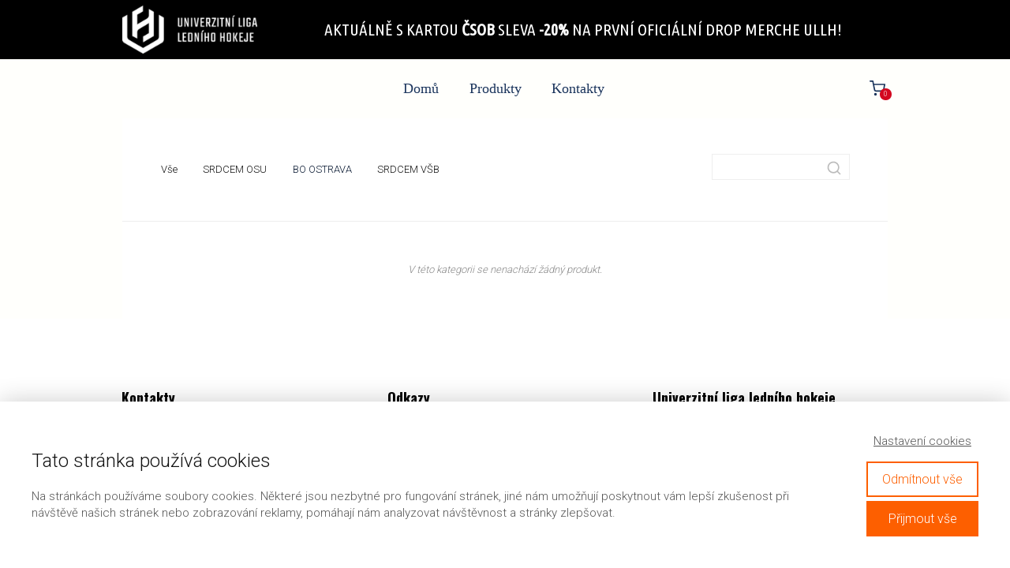

--- FILE ---
content_type: text/html; charset=UTF-8
request_url: https://ostravskederby.cz/kategorie-produktu/bo-ostrava/
body_size: 12110
content:
<!DOCTYPE html>
<html lang="cs">
	<head>
		<meta charset="UTF-8"/>
		<meta http-equiv="X-UA-Compatible" content="IE=edge"/>
		<meta name="viewport" content="width=device-width, initial-scale=1">
		<title>BO OSTRAVA | Kategorie eshopu | Ostravské derby</title>

		<meta name='robots' content='max-image-preview:large' />
<link rel='dns-prefetch' href='//www.googletagmanager.com' />
<link rel="alternate" type="application/rss+xml" title="Ostravské derby &raquo; BO OSTRAVA Kategorie eshopu RSS" href="https://ostravskederby.cz/kategorie-produktu/bo-ostrava/feed/" />
<style id='wp-emoji-styles-inline-css' type='text/css'>

	img.wp-smiley, img.emoji {
		display: inline !important;
		border: none !important;
		box-shadow: none !important;
		height: 1em !important;
		width: 1em !important;
		margin: 0 0.07em !important;
		vertical-align: -0.1em !important;
		background: none !important;
		padding: 0 !important;
	}
/*# sourceURL=wp-emoji-styles-inline-css */
</style>
<link rel='stylesheet' id='mioweb_content_css-css' href='https://ostravskederby.cz/wp-content/themes/mioweb3/modules/mioweb/css/content.css?ver=1768960820' type='text/css' media='all' />
<link rel='stylesheet' id='ve-content-style-css' href='https://ostravskederby.cz/wp-content/themes/mioweb3/style.css?ver=1768960820' type='text/css' media='all' />
<link rel='stylesheet' id='mwsShop-css' href='https://ostravskederby.cz/wp-content/themes/mioweb3/modules/shop/templates/shop.css?ver=1768960820' type='text/css' media='all' />
<script type="text/javascript" src="https://ostravskederby.cz/wp-includes/js/jquery/jquery.min.js?ver=3.7.1" id="jquery-core-js"></script>
<script type="text/javascript" src="https://ostravskederby.cz/wp-includes/js/jquery/jquery-migrate.min.js?ver=3.4.1" id="jquery-migrate-js"></script>

<!-- Google tag (gtag.js) snippet added by Site Kit -->
<!-- Google Analytics snippet added by Site Kit -->
<script type="text/javascript" src="https://www.googletagmanager.com/gtag/js?id=GT-WF3BRL" id="google_gtagjs-js" async></script>
<script type="text/javascript" id="google_gtagjs-js-after">
/* <![CDATA[ */
window.dataLayer = window.dataLayer || [];function gtag(){dataLayer.push(arguments);}
gtag("set","linker",{"domains":["ostravskederby.cz"]});
gtag("js", new Date());
gtag("set", "developer_id.dZTNiMT", true);
gtag("config", "GT-WF3BRL");
//# sourceURL=google_gtagjs-js-after
/* ]]> */
</script>
<meta name="generator" content="Site Kit by Google 1.170.0" /><link rel="icon" type="image/png" href="https://ostravskederby.cz/wp-content/uploads/2019/07/favico.png"><link rel="apple-touch-icon" href="https://ostravskederby.cz/wp-content/uploads/2019/07/favico.png"><meta property="og:title" content="BO OSTRAVA  Kategorie eshopu  "/><meta property="og:description" content=""/><meta property="og:url" content="https://ostravskederby.cz/kategorie-produktu/bo-ostrava/"/><meta property="og:site_name" content="Ostravské derby"/><meta property="og:locale" content="cs_CZ"/><script type="text/javascript">
		var ajaxurl = "/wp-admin/admin-ajax.php";
		var locale = "cs_CZ";
		var template_directory_uri = "https://ostravskederby.cz/wp-content/themes/mioweb3";
		</script><link id="mw_gf_Ubuntu_Condensed" href="https://fonts.googleapis.com/css?family=Ubuntu+Condensed:400&subset=latin,latin-ext&display=swap" rel="stylesheet" type="text/css"><link id="mw_gf_Roboto" href="https://fonts.googleapis.com/css?family=Roboto:300,700&subset=latin,latin-ext&display=swap" rel="stylesheet" type="text/css"><link id="mw_gf_Oswald" href="https://fonts.googleapis.com/css?family=Oswald:700,300&subset=latin,latin-ext&display=swap" rel="stylesheet" type="text/css"><style></style><style>#ve_header_10013row_0.row_text_custom{}#ve_header_10013row_0{background: rgba(0, 0, 0, 1);}#ve_header_10013row_0.row_padding_custom{padding-top:50px;padding-bottom:50px;}#ve_header_10013element_0_0_0 > .element_content{--element-max-width:1000px;--element-bottom-padding:7px;padding-top:7px;--default-max-width:300px;}#ve_header_10013element_0_0_0 .element_image_overlay_icon_container{background-color:rgba(0,0,0,0.3);}#ve_header_10013element_0_0_0 .element_image_container img{object-position:50% 50%;}#ve_header_10013element_0_0_0 .mw_image_ratio{padding-bottom:35.666666666667%;}#ve_header_10013element_0_1_0 > .element_content{}#ve_header_10013element_0_1_0 .ve_title{font-size: 21px;font-family: 'Ubuntu Condensed';font-weight: 400;line-height: 1.2;}#header{background: rgba(255, 255, 255, 0);border-bottom: 0px solid #eeeeee;}#site_title{font-size: 25px;}#site_title img{max-width:149px;}.mw_header .menu > li > a{font-size: 18px;font-family: 'Impact';font-weight: normal;}.header_nav_container nav .menu > li > a, .mw_header_icons a, .mw_close_header_search{color:#1a345c;}.menu_style_h3 .menu > li:after, .menu_style_h4 .menu > li:after{color:#1a345c;}#mobile_nav{color:#1a345c;}#mobile_nav svg{fill:#1a345c;}.mw_to_cart svg{fill:#1a345c;}.header_nav_container .sub-menu{background-color:#158ebf;}.menu_style_h6 .menu,.menu_style_h6 .mw_header_right_menu,.menu_style_h7 .header_nav_fullwidth_container,.menu_style_h6 #mobile_nav,.menu_style_h7 #mobile_nav{background-color:#121212;}.mw_to_cart:hover svg{fill:#616161;}.menu_style_h1 .menu > li.current-menu-item a, .menu_style_h1 .menu > li.current-page-ancestor > a, .menu_style_h3 .menu > li.current-menu-item a, .menu_style_h3 .menu > li.current-page-ancestor > a, .menu_style_h4 .menu > li.current-menu-item a, .menu_style_h4 .menu > li.current-page-ancestor > a, .menu_style_h8 .menu > li.current-menu-item a, .menu_style_h9 .menu > li.current-menu-item a, .mw_header_icons a:hover, .mw_header_search_container .mw_close_header_search:hover, .menu_style_h1 .menu > li:hover > a, .menu_style_h3 .menu > li:hover > a, .menu_style_h4 .menu > li:hover > a, .menu_style_h8 .menu > li:hover > a, .menu_style_h9 .menu > li:hover > a{color:#616161;}.menu_style_h2 li span{background-color:#616161;}#mobile_nav:hover{color:#616161;}#mobile_nav:hover svg{fill:#616161;}.menu_style_h5 .menu > li:hover > a, .menu_style_h5 .menu > li.current-menu-item > a, .menu_style_h5 .menu > li.current-page-ancestor > a, .menu_style_h5 .menu > li.current_page_parent > a, .menu_style_h5 .menu > li:hover > a:before{background-color:#616161;}.menu_style_h5 .sub-menu{background-color:#616161;}.menu_style_h6 .menu > li:hover > a, .menu_style_h6 .menu > li.current-menu-item > a, .menu_style_h6 .menu > li.current-page-ancestor > a, .menu_style_h6 .menu > li.current_page_parent > a, .menu_style_h7 .menu > li:hover > a, .menu_style_h7 .menu > li.current-menu-item > a, .menu_style_h7 .menu > li.current-page-ancestor > a, .menu_style_h7 .menu > li.current_page_parent > a{background-color:#616161;}.menu_style_h6 .sub-menu, .menu_style_h7 .sub-menu{background-color:#616161;}.mw_header_icons{font-size:20px;}#header_in{padding-top:20px;padding-bottom:20px;}#header.ve_fixed_header_scrolled{background: rgba(255, 255, 255, 1);}.ve_fixed_header_scrolled #header_in{padding-top:20px;padding-bottom:20px;}.ve_fixed_header_scrolled #site_title{}.ve_fixed_header_scrolled .header_nav_container nav .menu > li > a, .ve_fixed_header_scrolled .mw_header_icons a{}.ve_fixed_header_scrolled.menu_style_h3 .menu > li:after, .ve_fixed_header_scrolled.menu_style_h4 .menu > li:after{}.ve_fixed_header_scrolled #mobile_nav{}.ve_fixed_header_scrolled #mobile_nav svg, .ve_fixed_header_scrolled .mw_to_cart svg{}.ve_fixed_header_scrolled .mw_to_cart:hover svg{}.ve_fixed_header_scrolled.menu_style_h1 .menu > li.current-menu-item a, .ve_fixed_header_scrolled.menu_style_h1 .menu > li.current-page-ancestor > a, .ve_fixed_header_scrolled.menu_style_h3 .menu > li.current-menu-item a, .ve_fixed_header_scrolled.menu_style_h3 .menu > li.current-page-ancestor > a, .ve_fixed_header_scrolled.menu_style_h4 .menu > li.current-menu-item a, .ve_fixed_header_scrolled.menu_style_h4 .menu > li.current-page-ancestor > a, .ve_fixed_header_scrolled.menu_style_h8 .menu > li.current-menu-item a, .ve_fixed_header_scrolled.menu_style_h9 .menu > li.current-menu-item a, .ve_fixed_header_scrolled .mw_header_icons a:hover, .ve_fixed_header_scrolled.menu_style_h1 .menu > li:hover > a, .ve_fixed_header_scrolled.menu_style_h3 .menu > li:hover > a, .ve_fixed_header_scrolled.menu_style_h4 .menu > li:hover > a, .ve_fixed_header_scrolled.menu_style_h8 .menu > li:hover > a, .ve_fixed_header_scrolled.menu_style_h9 .menu > li:hover > a{}.ve_fixed_header_scrolled.menu_style_h2 li span{}.ve_fixed_header_scrolled #mobile_nav:hover{}.ve_fixed_header_scrolled #mobile_nav:hover svg{}.ve_fixed_header_scrolled.menu_style_h5 .menu > li:hover > a, .ve_fixed_header_scrolled.menu_style_h5 .menu > li.current-menu-item > a, .ve_fixed_header_scrolled.menu_style_h5 .menu > li.current-page-ancestor > a, .ve_fixed_header_scrolled.menu_style_h5 .menu > li.current_page_parent > a, .ve_fixed_header_scrolled.menu_style_h5 .menu > li:hover > a:before{}.ve_fixed_header_scrolled.menu_style_h5 .sub-menu{}.ve_fixed_header_scrolled.menu_style_h6 .menu > li:hover > a, .ve_fixed_header_scrolled.menu_style_h6 .menu > li.current-menu-item > a, .ve_fixed_header_scrolled.menu_style_h6 .menu > li.current-page-ancestor > a, .ve_fixed_header_scrolled.menu_style_h6 .menu > li.current_page_parent > a, .ve_fixed_header_scrolled.menu_style_h7 .menu > li:hover > a, .ve_fixed_header_scrolled.menu_style_h7 .menu > li.current-menu-item > a, .ve_fixed_header_scrolled.menu_style_h7 .menu > li.current-page-ancestor > a, .ve_fixed_header_scrolled.menu_style_h7 .menu > li.current_page_parent > a{}.ve_fixed_header_scrolled.menu_style_h6 .sub-menu, .ve_fixed_header_scrolled.menu_style_h7 .sub-menu{}body:not(.page_with_transparent_header) .row_height_full{min-height:calc(100vh - 75.2969px);}.page_with_transparent_header .visual_content_main:not(.mw_transparent_header_padding) > .row:first-child .row_fix_width, .page_with_transparent_header .visual_content_main:not(.mw_transparent_header_padding) .mw_page_builder_content > .row:nth-child(2) .row_fix_width{padding-top:55.2969px;}.page_with_transparent_header .visual_content_main:not(.mw_transparent_header_padding) > .row:first-child .miocarousel .row_fix_width, .page_with_transparent_header .visual_content_main:not(.mw_transparent_header_padding) .mw_page_builder_content > .row:nth-child(2) .miocarousel .row_fix_width{padding-top:85.2969px;}.page_with_transparent_header #wrapper > .empty_content, .page_with_transparent_header .mw_transparent_header_padding{padding-top:75.2969px;}#header .mw_search_form{background:#eeeeee;}#cms_footer_9844row_0.row_text_custom{font-size: 14px;}#cms_footer_9844row_0{background: rgba(255, 255, 255, 1);}#cms_footer_9844row_0.row_padding_custom{padding-top:100px;padding-bottom:100px;}#cms_footer_9844element_0_0_0 > .element_content{--element-bottom-padding:10px;padding-top:0px;}#cms_footer_9844element_0_0_0 .ve_title{font-size: 18px;color: #000000;line-height: 1.2;}#cms_footer_9844element_0_0_1 > .element_content{}#cms_footer_9844element_0_0_1 .in_element_content{font-size: 18px;}#cms_footer_9844element_0_0_1 .element_text_style_2{background:rgba(232,232,232,1);}#cms_footer_9844element_0_1_0 > .element_content{--element-max-width:351px;--element-bottom-padding:10px;padding-top:0px;}#cms_footer_9844element_0_1_0 .ve_title{font-size: 18px;color: #000000;line-height: 1.2;}#cms_footer_9844element_0_1_1 > .element_content{--element-max-width:482px;}#cms_footer_9844element_0_1_1 li{font-size: 16px;}#cms_footer_9844element_0_1_1 .menu_element_title{}#cms_footer_9844element_0_1_1 li > a:hover{color:#000000 !important;}#cms_footer_9844element_0_1_1 li.current_page_item > a{color:#000000 !important;}#cms_footer_9844element_0_2_0 > .element_content{--element-max-width:314px;--element-bottom-padding:10px;padding-top:0px;}#cms_footer_9844element_0_2_0 .ve_title{font-size: 18px;color: #000000;line-height: 1.2;}#cms_footer_9844element_0_2_1 > .element_content{--element-max-width:333px;padding-top:0px;}#cms_footer_9844element_0_2_1 .in_element_content{font-size: 14px;color: #000000;}#cms_footer_9844element_0_2_1 .element_text_style_2{}#footer .footer_end{background-image: url(https://ostravskederby.cz/wp-content/uploads/2019/08/bg_textura_modra.jpg);background-position: 50% 50%;background-repeat: no-repeat;font-size: 13px;color: #bfbfbf;}.ve_content_button_style_basic{color:#ffffff;background: rgba(235, 30, 71, 1);-moz-border-radius: 8px;-webkit-border-radius: 8px;-khtml-border-radius: 8px;border-radius: 8px;padding: calc(1.1em - 0px) 1.8em calc(1.1em - 0px) 1.8em;}.ve_content_button_style_basic .ve_button_subtext{}.ve_content_button_style_basic:hover{color:#ffffff;background: #bc1839;}.ve_content_button_style_inverse{color:#ffffff;-moz-border-radius: 8px;-webkit-border-radius: 8px;-khtml-border-radius: 8px;border-radius: 8px;border-color:#ffffff;padding: calc(1.1em - 2px) 1.8em calc(1.1em - 2px) 1.8em;}.ve_content_button_style_inverse .ve_button_subtext{}.ve_content_button_style_inverse:hover{color:#ffffff;background: rgba(235, 30, 71, 1);border-color:#eb1e47;}.ve_content_button_style_1{color:#ffffff;-moz-border-radius: 7px;-webkit-border-radius: 7px;-khtml-border-radius: 7px;border-radius: 7px;border-color:#ffffff;padding: calc(0.8em - 2px) 1.5em calc(0.8em - 2px) 1.5em;}.ve_content_button_style_1 .ve_button_subtext{}.ve_content_button_style_2{color:#ffffff;-moz-border-radius: 7px;-webkit-border-radius: 7px;-khtml-border-radius: 7px;border-radius: 7px;border-color:#ffffff;padding: calc(0.8em - 2px) 1.5em calc(0.8em - 2px) 1.5em;}.ve_content_button_style_2 .ve_button_subtext{}.ve_content_button_style_2:hover{color:#eb5726;background: rgba(255, 255, 252, 1);}.ve_content_button_style_3{color:#ffffff;background: rgba(252, 97, 0, 1);-moz-border-radius: 9999px;-webkit-border-radius: 9999px;-khtml-border-radius: 9999px;border-radius: 9999px;padding: calc(1.1em - 0px) 1.8em calc(1.1em - 0px) 1.8em;}.ve_content_button_style_3 .ve_button_subtext{}.ve_content_button_style_4{color:#ffffff;background: rgba(26, 53, 92, 1);-moz-border-radius: 9999px;-webkit-border-radius: 9999px;-khtml-border-radius: 9999px;border-radius: 9999px;padding: calc(1.1em - 0px) 1.8em calc(1.1em - 0px) 1.8em;}.ve_content_button_style_4 .ve_button_subtext{}.ve_content_button_style_5{color:#ffffff;background: rgba(27, 66, 20, 1);-moz-border-radius: 9999px;-webkit-border-radius: 9999px;-khtml-border-radius: 9999px;border-radius: 9999px;padding: calc(1.1em - 0px) 1.8em calc(1.1em - 0px) 1.8em;}.ve_content_button_style_5 .ve_button_subtext{}.ve_content_button_style_6{color:#fd5f00;-moz-border-radius: 9999px;-webkit-border-radius: 9999px;-khtml-border-radius: 9999px;border-radius: 9999px;border-color:#fd5f00;padding: calc(1.1em - 2px) 1.8em calc(1.1em - 2px) 1.8em;}.ve_content_button_style_6 .ve_button_subtext{}.ve_content_button_style_6:hover{color:#fd5f00;background: #bc1839;border-color:#ca4c00;}:root{--shop-color:#071730;--shop-color-hover:#06152b;}a.mws_product_title:hover,.mws_top_panel .mw_vertical_menu li a:hover,.mws_top_panel .mw_vertical_menu li a.mws_category_item_current,.mws_shipping_payment_detail,a.mws_shipping_payment_detail:hover,.mws_shop_order_content h2 span.point{color:#071730;}.eshop_color_background,.add_tocart_button,.remove_fromcart_button,.mws_shop_order_content .mw_checkbox:checked,.mws_shop_order_content .mw_radio_button:checked::after,.mws_cart_navigation:after{background-color:#071730;}a.eshop_color_background:hover, .add_tocart_button:hover, .mws_dropdown:hover .mws_dropdown_button, .mws_dropdown.mws_dropdown_opened .mws_dropdown_button{background-color:#06152b;}.eshop_color_svg_hover:hover svg{fill:#071730;}.mws_product_variant_selector_type_lists .mws_product_variant_item.selected, .mws_product_variant_selector_type_images .mws_product_variant_item.selected, .mws_shop_order_content h2 span.point, .mws_shop_order_content .mw_checkbox:checked, .mws_shop_order_content .mw_radio_button:checked, .mws_form_quick .mw_checkbox:checked, .mws_form_quick .mw_radio_button:checked{border-color:#071730;}.mws_single_product_container .mw_tabs{--mw-tab-active-color:#071730;}.mws_cart_step_item_a span.arrow{border-left:8px solid #071730;}.mws_shop_content .mws_product_list h3{color: #1a355c;}.mws_shop_content .mws_product_list .mws_price_vatincluded{color: #eb5726;}body{background-color:#ffffff;font-size: 13px;font-family: 'Roboto';color: #111111;font-weight: 300;}.row_text_auto.light_color{color:#111111;}.row_text_default{color:#111111;}.row .light_color{color:#111111;}.row .text_default{color:#111111;}a{color:#fd5f00;}.row_text_auto.light_color a:not(.ve_content_button){color:#fd5f00;}.row_text_default a:not(.ve_content_button){color:#fd5f00;}.row .ve_content_block.text_default a:not(.ve_content_button){color:#fd5f00;}a:not(.ve_content_button):hover{color:#ffffff;}.row_text_auto.light_color a:not(.ve_content_button):hover{color:#ffffff;}.row_text_default a:not(.ve_content_button):hover{color:#ffffff;}.row .ve_content_block.text_default a:not(.ve_content_button):hover{color:#ffffff;}.row_text_auto.dark_color{color:#ffffff;}.row_text_invers{color:#ffffff;}.row .text_invers{color:#ffffff;}.row .dark_color:not(.text_default){color:#ffffff;}.blog_entry_content .dark_color:not(.text_default){color:#ffffff;}.row_text_auto.dark_color a:not(.ve_content_button){color:#ffffff;}.row .dark_color:not(.text_default) a:not(.ve_content_button){color:#ffffff;}.row_text_invers a:not(.ve_content_button){color:#ffffff;}.row .ve_content_block.text_invers a:not(.ve_content_button){color:#ffffff;}.row .light_color a:not(.ve_content_button){color:#fd5f00;}.row .light_color a:not(.ve_content_button):hover{color:#ffffff;}.title_element_container,.mw_element_items_style_4 .mw_element_item:not(.dark_color) .title_element_container,.mw_element_items_style_7 .mw_element_item:not(.dark_color) .title_element_container,.in_features_element_4 .mw_feature:not(.dark_color) .title_element_container,.in_element_image_text_2 .el_it_text:not(.dark_color) .title_element_container,.in_element_image_text_3 .el_it_text:not(.dark_color) .title_element_container,.entry_content h1,.entry_content h2,.entry_content h3,.entry_content h4,.entry_content h5,.entry_content h6{font-family:Oswald;font-weight:700;line-height:1.2;}.subtitle_element_container,.mw_element_items_style_4 .mw_element_item:not(.dark_color) .subtitle_element_container,.mw_element_items_style_7 .mw_element_item:not(.dark_color) .subtitle_element_container,.in_features_element_4 .mw_feature:not(.dark_color) .subtitle_element_container,.in_element_image_text_2 .el_it_text:not(.dark_color) .subtitle_element_container,.in_element_image_text_3 .el_it_text:not(.dark_color) .subtitle_element_container{font-family:Oswald;font-weight:300;}.entry_content h1{font-size: 30px;}.entry_content h2{font-size: 23px;}.entry_content h3{font-size: 18px;}.entry_content h4{font-size: 14px;}.entry_content h5{font-size: 14px;}.entry_content h6{font-size: 14px;}.row_fix_width,.fix_width,.fixed_width_content .visual_content_main,.row_fixed,.fixed_width_page .visual_content_main,.fixed_width_page header,.fixed_width_page footer,.fixed_narrow_width_page #wrapper,#blog-container,.ve-header-type2 .header_nav_container{max-width:970px;}.body_background_container{background-image: url(https://ostravskederby.cz/wp-content/uploads/2019/10/74368462_469102647044895_7367143293861232640_n.jpg);background-position: 56% 80%;background-repeat: no-repeat;}.body_background_container .background_overlay{background-color:rgba(255, 255, 252, 1);}@media screen and (max-width: 969px) {#ve_header_10013row_0.row_padding_custom{}#ve_header_10013element_0_0_0 > .element_content{padding-top:0px;}#ve_header_10013element_0_1_0 > .element_content{padding-top:0px;}#ve_header_10013element_0_1_0 .ve_title{}#cms_footer_9844row_0.row_padding_custom{}#cms_footer_9844element_0_0_0 > .element_content{padding-top:0px;}#cms_footer_9844element_0_0_0 .ve_title{}#cms_footer_9844element_0_0_1 > .element_content{padding-top:0px;}#cms_footer_9844element_0_0_1 .in_element_content{}#cms_footer_9844element_0_1_0 > .element_content{padding-top:0px;}#cms_footer_9844element_0_1_0 .ve_title{}#cms_footer_9844element_0_1_1 > .element_content{padding-top:0px;}#cms_footer_9844element_0_2_0 > .element_content{padding-top:0px;}#cms_footer_9844element_0_2_0 .ve_title{}#cms_footer_9844element_0_2_1 > .element_content{padding-top:0px;}#cms_footer_9844element_0_2_1 .in_element_content{}}@media screen and (max-width: 767px) {#ve_header_10013row_0.row_padding_custom{}#ve_header_10013element_0_0_0 > .element_content{--element-bottom-padding:0px;--element-max-width:156px;padding-top:0px;}#ve_header_10013element_0_1_0 > .element_content{--element-bottom-padding:7px;padding-top:0px;margin-top:0px;}#ve_header_10013element_0_1_0 .ve_title{font-size:18px;}#cms_footer_9844row_0.row_padding_custom{}#cms_footer_9844element_0_0_0 > .element_content{padding-top:0px;}#cms_footer_9844element_0_0_0 .ve_title{}#cms_footer_9844element_0_0_1 > .element_content{padding-top:0px;}#cms_footer_9844element_0_0_1 .in_element_content{}#cms_footer_9844element_0_1_0 > .element_content{padding-top:0px;}#cms_footer_9844element_0_1_0 .ve_title{}#cms_footer_9844element_0_1_1 > .element_content{padding-top:0px;}#cms_footer_9844element_0_2_0 > .element_content{padding-top:0px;}#cms_footer_9844element_0_2_0 .ve_title{}#cms_footer_9844element_0_2_1 > .element_content{padding-top:0px;}#cms_footer_9844element_0_2_1 .in_element_content{}}</style><!-- Global site tag (gtag.js) - Google Analytics -->
			<script async src="https://www.googletagmanager.com/gtag/js?id=G-8999LDKSVB"></script>
			<script>
				window.dataLayer = window.dataLayer || [];
				
				function gtag(){dataLayer.push(arguments);}
				gtag('js', new Date());
				gtag('consent', 'default', {
				
				'ad_storage': 'denied',
				'ad_personalization': 'denied',
				'ad_user_data': 'denied',
				'analytics_storage': 'denied'
				});
				gtag('config', 'G-8999LDKSVB');
			</script><!-- Facebook Pixel Code -->
<script>
  !function(f,b,e,v,n,t,s)
  {if(f.fbq)return;n=f.fbq=function(){n.callMethod?
  n.callMethod.apply(n,arguments):n.queue.push(arguments)};
  if(!f._fbq)f._fbq=n;n.push=n;n.loaded=!0;n.version='2.0';
  n.queue=[];t=b.createElement(e);t.async=!0;
  t.src=v;s=b.getElementsByTagName(e)[0];
  s.parentNode.insertBefore(t,s)}(window, document,'script',
  'https://connect.facebook.net/en_US/fbevents.js');
  fbq('init', '938152656323574');
  fbq('track', 'PageView');
</script>
<noscript><img height="1" width="1" style="display:none"
  src="https://www.facebook.com/tr?id=938152656323574&ev=PageView&noscript=1"
/></noscript>
<!-- End Facebook Pixel Code -->
<meta name="google-site-verification" content="t7cCND2KVXGFx1ZeCPtr0AJtAzs91F3WABwk9IRyW14" /
<meta name="facebook-domain-verification" content="gxo0inj7x4821ldoq6fem7bcu5494n" />
<style type="text/css">.recentcomments a{display:inline !important;padding:0 !important;margin:0 !important;}</style>	<style id='global-styles-inline-css' type='text/css'>
:root{--wp--preset--aspect-ratio--square: 1;--wp--preset--aspect-ratio--4-3: 4/3;--wp--preset--aspect-ratio--3-4: 3/4;--wp--preset--aspect-ratio--3-2: 3/2;--wp--preset--aspect-ratio--2-3: 2/3;--wp--preset--aspect-ratio--16-9: 16/9;--wp--preset--aspect-ratio--9-16: 9/16;--wp--preset--color--black: #000000;--wp--preset--color--cyan-bluish-gray: #abb8c3;--wp--preset--color--white: #ffffff;--wp--preset--color--pale-pink: #f78da7;--wp--preset--color--vivid-red: #cf2e2e;--wp--preset--color--luminous-vivid-orange: #ff6900;--wp--preset--color--luminous-vivid-amber: #fcb900;--wp--preset--color--light-green-cyan: #7bdcb5;--wp--preset--color--vivid-green-cyan: #00d084;--wp--preset--color--pale-cyan-blue: #8ed1fc;--wp--preset--color--vivid-cyan-blue: #0693e3;--wp--preset--color--vivid-purple: #9b51e0;--wp--preset--gradient--vivid-cyan-blue-to-vivid-purple: linear-gradient(135deg,rgb(6,147,227) 0%,rgb(155,81,224) 100%);--wp--preset--gradient--light-green-cyan-to-vivid-green-cyan: linear-gradient(135deg,rgb(122,220,180) 0%,rgb(0,208,130) 100%);--wp--preset--gradient--luminous-vivid-amber-to-luminous-vivid-orange: linear-gradient(135deg,rgb(252,185,0) 0%,rgb(255,105,0) 100%);--wp--preset--gradient--luminous-vivid-orange-to-vivid-red: linear-gradient(135deg,rgb(255,105,0) 0%,rgb(207,46,46) 100%);--wp--preset--gradient--very-light-gray-to-cyan-bluish-gray: linear-gradient(135deg,rgb(238,238,238) 0%,rgb(169,184,195) 100%);--wp--preset--gradient--cool-to-warm-spectrum: linear-gradient(135deg,rgb(74,234,220) 0%,rgb(151,120,209) 20%,rgb(207,42,186) 40%,rgb(238,44,130) 60%,rgb(251,105,98) 80%,rgb(254,248,76) 100%);--wp--preset--gradient--blush-light-purple: linear-gradient(135deg,rgb(255,206,236) 0%,rgb(152,150,240) 100%);--wp--preset--gradient--blush-bordeaux: linear-gradient(135deg,rgb(254,205,165) 0%,rgb(254,45,45) 50%,rgb(107,0,62) 100%);--wp--preset--gradient--luminous-dusk: linear-gradient(135deg,rgb(255,203,112) 0%,rgb(199,81,192) 50%,rgb(65,88,208) 100%);--wp--preset--gradient--pale-ocean: linear-gradient(135deg,rgb(255,245,203) 0%,rgb(182,227,212) 50%,rgb(51,167,181) 100%);--wp--preset--gradient--electric-grass: linear-gradient(135deg,rgb(202,248,128) 0%,rgb(113,206,126) 100%);--wp--preset--gradient--midnight: linear-gradient(135deg,rgb(2,3,129) 0%,rgb(40,116,252) 100%);--wp--preset--font-size--small: 13px;--wp--preset--font-size--medium: 20px;--wp--preset--font-size--large: 36px;--wp--preset--font-size--x-large: 42px;--wp--preset--spacing--20: 0.44rem;--wp--preset--spacing--30: 0.67rem;--wp--preset--spacing--40: 1rem;--wp--preset--spacing--50: 1.5rem;--wp--preset--spacing--60: 2.25rem;--wp--preset--spacing--70: 3.38rem;--wp--preset--spacing--80: 5.06rem;--wp--preset--shadow--natural: 6px 6px 9px rgba(0, 0, 0, 0.2);--wp--preset--shadow--deep: 12px 12px 50px rgba(0, 0, 0, 0.4);--wp--preset--shadow--sharp: 6px 6px 0px rgba(0, 0, 0, 0.2);--wp--preset--shadow--outlined: 6px 6px 0px -3px rgb(255, 255, 255), 6px 6px rgb(0, 0, 0);--wp--preset--shadow--crisp: 6px 6px 0px rgb(0, 0, 0);}:where(.is-layout-flex){gap: 0.5em;}:where(.is-layout-grid){gap: 0.5em;}body .is-layout-flex{display: flex;}.is-layout-flex{flex-wrap: wrap;align-items: center;}.is-layout-flex > :is(*, div){margin: 0;}body .is-layout-grid{display: grid;}.is-layout-grid > :is(*, div){margin: 0;}:where(.wp-block-columns.is-layout-flex){gap: 2em;}:where(.wp-block-columns.is-layout-grid){gap: 2em;}:where(.wp-block-post-template.is-layout-flex){gap: 1.25em;}:where(.wp-block-post-template.is-layout-grid){gap: 1.25em;}.has-black-color{color: var(--wp--preset--color--black) !important;}.has-cyan-bluish-gray-color{color: var(--wp--preset--color--cyan-bluish-gray) !important;}.has-white-color{color: var(--wp--preset--color--white) !important;}.has-pale-pink-color{color: var(--wp--preset--color--pale-pink) !important;}.has-vivid-red-color{color: var(--wp--preset--color--vivid-red) !important;}.has-luminous-vivid-orange-color{color: var(--wp--preset--color--luminous-vivid-orange) !important;}.has-luminous-vivid-amber-color{color: var(--wp--preset--color--luminous-vivid-amber) !important;}.has-light-green-cyan-color{color: var(--wp--preset--color--light-green-cyan) !important;}.has-vivid-green-cyan-color{color: var(--wp--preset--color--vivid-green-cyan) !important;}.has-pale-cyan-blue-color{color: var(--wp--preset--color--pale-cyan-blue) !important;}.has-vivid-cyan-blue-color{color: var(--wp--preset--color--vivid-cyan-blue) !important;}.has-vivid-purple-color{color: var(--wp--preset--color--vivid-purple) !important;}.has-black-background-color{background-color: var(--wp--preset--color--black) !important;}.has-cyan-bluish-gray-background-color{background-color: var(--wp--preset--color--cyan-bluish-gray) !important;}.has-white-background-color{background-color: var(--wp--preset--color--white) !important;}.has-pale-pink-background-color{background-color: var(--wp--preset--color--pale-pink) !important;}.has-vivid-red-background-color{background-color: var(--wp--preset--color--vivid-red) !important;}.has-luminous-vivid-orange-background-color{background-color: var(--wp--preset--color--luminous-vivid-orange) !important;}.has-luminous-vivid-amber-background-color{background-color: var(--wp--preset--color--luminous-vivid-amber) !important;}.has-light-green-cyan-background-color{background-color: var(--wp--preset--color--light-green-cyan) !important;}.has-vivid-green-cyan-background-color{background-color: var(--wp--preset--color--vivid-green-cyan) !important;}.has-pale-cyan-blue-background-color{background-color: var(--wp--preset--color--pale-cyan-blue) !important;}.has-vivid-cyan-blue-background-color{background-color: var(--wp--preset--color--vivid-cyan-blue) !important;}.has-vivid-purple-background-color{background-color: var(--wp--preset--color--vivid-purple) !important;}.has-black-border-color{border-color: var(--wp--preset--color--black) !important;}.has-cyan-bluish-gray-border-color{border-color: var(--wp--preset--color--cyan-bluish-gray) !important;}.has-white-border-color{border-color: var(--wp--preset--color--white) !important;}.has-pale-pink-border-color{border-color: var(--wp--preset--color--pale-pink) !important;}.has-vivid-red-border-color{border-color: var(--wp--preset--color--vivid-red) !important;}.has-luminous-vivid-orange-border-color{border-color: var(--wp--preset--color--luminous-vivid-orange) !important;}.has-luminous-vivid-amber-border-color{border-color: var(--wp--preset--color--luminous-vivid-amber) !important;}.has-light-green-cyan-border-color{border-color: var(--wp--preset--color--light-green-cyan) !important;}.has-vivid-green-cyan-border-color{border-color: var(--wp--preset--color--vivid-green-cyan) !important;}.has-pale-cyan-blue-border-color{border-color: var(--wp--preset--color--pale-cyan-blue) !important;}.has-vivid-cyan-blue-border-color{border-color: var(--wp--preset--color--vivid-cyan-blue) !important;}.has-vivid-purple-border-color{border-color: var(--wp--preset--color--vivid-purple) !important;}.has-vivid-cyan-blue-to-vivid-purple-gradient-background{background: var(--wp--preset--gradient--vivid-cyan-blue-to-vivid-purple) !important;}.has-light-green-cyan-to-vivid-green-cyan-gradient-background{background: var(--wp--preset--gradient--light-green-cyan-to-vivid-green-cyan) !important;}.has-luminous-vivid-amber-to-luminous-vivid-orange-gradient-background{background: var(--wp--preset--gradient--luminous-vivid-amber-to-luminous-vivid-orange) !important;}.has-luminous-vivid-orange-to-vivid-red-gradient-background{background: var(--wp--preset--gradient--luminous-vivid-orange-to-vivid-red) !important;}.has-very-light-gray-to-cyan-bluish-gray-gradient-background{background: var(--wp--preset--gradient--very-light-gray-to-cyan-bluish-gray) !important;}.has-cool-to-warm-spectrum-gradient-background{background: var(--wp--preset--gradient--cool-to-warm-spectrum) !important;}.has-blush-light-purple-gradient-background{background: var(--wp--preset--gradient--blush-light-purple) !important;}.has-blush-bordeaux-gradient-background{background: var(--wp--preset--gradient--blush-bordeaux) !important;}.has-luminous-dusk-gradient-background{background: var(--wp--preset--gradient--luminous-dusk) !important;}.has-pale-ocean-gradient-background{background: var(--wp--preset--gradient--pale-ocean) !important;}.has-electric-grass-gradient-background{background: var(--wp--preset--gradient--electric-grass) !important;}.has-midnight-gradient-background{background: var(--wp--preset--gradient--midnight) !important;}.has-small-font-size{font-size: var(--wp--preset--font-size--small) !important;}.has-medium-font-size{font-size: var(--wp--preset--font-size--medium) !important;}.has-large-font-size{font-size: var(--wp--preset--font-size--large) !important;}.has-x-large-font-size{font-size: var(--wp--preset--font-size--x-large) !important;}
/*# sourceURL=global-styles-inline-css */
</style>
</head>
<body class="archive tax-eshop_category term-bo-ostrava term-15 wp-theme-mioweb3 ve_list_style1 desktop_view page_with_transparent_header page_with_light_font eshop_page eshop_cart_header mws_content_fixed">
<div id="wrapper">
<header><div class="visual_content  "><div id="ve_header_10013row_0" class="row row_basic row_ve_header_10013 row_basic ve_valign_center row_height_default row_padding_none row_text_auto dark_color" ><div class="row_background_container background_container "><div class="background_overlay"></div></div><div class="row_fix_width"><div class="col col-five col-first"><div  id="ve_header_10013element_0_0_0"  class="element_container image_element_container "><div  class="element_content element_align_center"><div class="element_image element_image_1 ve_center mw_item_hover_scale"><div class="element_image_container  element_image_container_png" ><div class=" mw_image_ratio"><a href="https://ostravskederby.cz/univerzitnihokej-eshop/"  title="LOGO_ULLH"><img width="213" height="76" src="https://ostravskederby.cz/wp-content/uploads/2025/12/LOGO_ULLH-213x76.png" class="" alt="" sizes="(min-width: 970px) 194px, (min-width:767px) 20vw, 90vw" decoding="async" srcset="https://ostravskederby.cz/wp-content/uploads/2025/12/LOGO_ULLH-213x76.png 213w, https://ostravskederby.cz/wp-content/uploads/2025/12/LOGO_ULLH-300x107.png 300w, https://ostravskederby.cz/wp-content/uploads/2025/12/LOGO_ULLH-1024x364.png 1024w, https://ostravskederby.cz/wp-content/uploads/2025/12/LOGO_ULLH-768x273.png 768w, https://ostravskederby.cz/wp-content/uploads/2025/12/LOGO_ULLH-1536x546.png 1536w, https://ostravskederby.cz/wp-content/uploads/2025/12/LOGO_ULLH-2048x728.png 2048w, https://ostravskederby.cz/wp-content/uploads/2025/12/LOGO_ULLH-970x345.png 970w, https://ostravskederby.cz/wp-content/uploads/2025/12/LOGO_ULLH-461x164.png 461w, https://ostravskederby.cz/wp-content/uploads/2025/12/LOGO_ULLH-297x106.png 297w, https://ostravskederby.cz/wp-content/uploads/2025/12/LOGO_ULLH-171x61.png 171w" /></div></a></div></div><div class="cms_clear"></div></div></div></div><div class="col col-fourfive col-last"><div  id="ve_header_10013element_0_1_0"  class="element_container title_element_container "><div  class="element_content element_align_center"><div class="ve_title ve_title_style_1"><p style="text-align: center;">AKTUÁLNĚ S&nbsp;KARTOU <strong>ČSOB</strong> SLEVA <strong>-20%</strong> NA PRVNÍ OFICIÁLNÍ DROP MERCHE ULLH!</p>
</div><div class="cms_clear"></div></div></div></div></div></div></div><div class="header_with_content"><div id="header" class="mw_header ve-header-type3 menu_style_h5 menu_active_color_dark menu_submenu_bg_dark ve_fixed_header header_menu_align_center mw_transparent_header"><div class="header_background_container background_container "><div class="background_overlay"></div></div><div class="header_nav_fullwidth_container"><div id="header_in" class="fix_width">		<a href="#" id="mobile_nav">
			<div class="mobile_nav_inner">
				<span>MENU</span>
				<svg version="1.1" xmlns="http://www.w3.org/2000/svg"  width="24" height="24" viewBox="0 0 24 24"><path d="M21 11h-18c-0.6 0-1 0.4-1 1s0.4 1 1 1h18c0.6 0 1-0.4 1-1s-0.4-1-1-1z"/><path d="M3 7h18c0.6 0 1-0.4 1-1s-0.4-1-1-1h-18c-0.6 0-1 0.4-1 1s0.4 1 1 1z"/><path d="M21 17h-18c-0.6 0-1 0.4-1 1s0.4 1 1 1h18c0.6 0 1-0.4 1-1s-0.4-1-1-1z"/></svg>			</div>
		</a>
		<div class="header_nav_container"><nav><div id="mobile_nav_close"><svg version="1.1" xmlns="http://www.w3.org/2000/svg"  width="24" height="24" viewBox="0 0 24 24"><path d="M13.4 12l5.3-5.3c0.4-0.4 0.4-1 0-1.4s-1-0.4-1.4 0l-5.3 5.3-5.3-5.3c-0.4-0.4-1-0.4-1.4 0s-0.4 1 0 1.4l5.3 5.3-5.3 5.3c-0.4 0.4-0.4 1 0 1.4 0.2 0.2 0.4 0.3 0.7 0.3s0.5-0.1 0.7-0.3l5.3-5.3 5.3 5.3c0.2 0.2 0.5 0.3 0.7 0.3s0.5-0.1 0.7-0.3c0.4-0.4 0.4-1 0-1.4l-5.3-5.3z"/></svg></div><div class="mw_header_menu_container"><div class="mw_header_menu_wrap"><ul id="menu-eshop" class="menu"><li id="menu-item-9782" class="menu-item menu-item-type-post_type menu-item-object-page menu-item-9782"><a href="https://ostravskederby.cz/univerzitnihokej-eshop/">Domů</a><span></span></li>
<li id="menu-item-9791" class="menu-item menu-item-type-custom menu-item-object-custom menu-item-9791"><a href="#produkty">Produkty</a><span></span></li>
<li id="menu-item-9888" class="menu-item menu-item-type-custom menu-item-object-custom menu-item-9888"><a href="https://ostravskederby.cz/univerzitnihokej-eshop/#kontakty">Kontakty</a><span></span></li>
</ul></div></div></nav></div>			<div id="mw_header_cart">
				<a class="mw_to_cart"
				   href="https://ostravskederby.cz/kosik/"><svg version="1.1" xmlns="http://www.w3.org/2000/svg"  width="24" height="24" viewBox="0 0 24 24"><path d="M11 21c0 1.105-0.895 2-2 2s-2-0.895-2-2c0-1.105 0.895-2 2-2s2 0.895 2 2z"/><path d="M22 21c0 1.105-0.895 2-2 2s-2-0.895-2-2c0-1.105 0.895-2 2-2s2 0.895 2 2z"/><path d="M23.8 5.4c-0.2-0.3-0.5-0.4-0.8-0.4h-16.2l-0.8-4.2c-0.1-0.5-0.5-0.8-1-0.8h-4c-0.6 0-1 0.4-1 1s0.4 1 1 1h3.2l0.8 4.2c0 0 0 0.1 0 0.1l1.7 8.3c0.3 1.4 1.5 2.4 2.9 2.4 0 0 0 0 0.1 0h9.7c1.5 0 2.7-1 3-2.4l1.6-8.4c0-0.3 0-0.6-0.2-0.8zM20.4 14.2c-0.1 0.5-0.5 0.8-1 0.8h-9.7c-0.5 0-0.9-0.3-1-0.8l-1.5-7.2h14.6l-1.4 7.2z"/></svg>					<span class="mws_cart_items_count">0</span></a>
				<div
					class="mws_header_cart_hover mws_header_cart_hover_empty">
			<div class="mws_header_empty">Košík je prázdný</div><table></table><div class="mws_header_cart_footer"><a class="ve_content_button ve_content_button_1 eshop_color_background" href="https://ostravskederby.cz/kosik/">Do košíku</a></div>				</div>
			</div>
			</div></div></div></div></header><div class="visual_content  visual_content_main empty_content"></div>
<div class="mws_shop_container">
	<div class="mws_shop_content row_fix_width">

			<div class="mws_top_panel">

				<div class="mws_category_list mw_vertical_menu">
		<ul class="mws_category_menu_list"><li><a class="mws_category_item " title="Vše" href="https://ostravskederby.cz/unihokej/">Vše</a></li><li class="mws_category_level_0"><a class="mws_category_item mws_category_level_link_0" href="https://ostravskederby.cz/kategorie-produktu/srdcem-osu/">SRDCEM OSU</a></li><li class="mws_category_level_0"><a class="mws_category_item mws_category_level_link_0 mws_category_item_current" href="https://ostravskederby.cz/kategorie-produktu/bo-ostrava/">BO OSTRAVA</a></li><li class="mws_category_level_0"><a class="mws_category_item mws_category_level_link_0" href="https://ostravskederby.cz/kategorie-produktu/srdcem-vsb/">SRDCEM VŠB</a></li></ul><div class="mws_category_menu_select_container"><div class="mws_top_panel_label">Kategorie</div><select class="mws_category_menu_select" onchange="document.location.href=this.value"><option value="https://ostravskederby.cz/unihokej/">Vše</option><option  title="SRDCEM OSU" value="https://ostravskederby.cz/kategorie-produktu/srdcem-osu/">SRDCEM OSU</option><option selected="selected" title="BO OSTRAVA" value="https://ostravskederby.cz/kategorie-produktu/bo-ostrava/">BO OSTRAVA</option><option  title="SRDCEM VŠB" value="https://ostravskederby.cz/kategorie-produktu/srdcem-vsb/">SRDCEM VŠB</option></select></div>			</div>
					<div class="mws_search_container ">
				<div class="mws_top_panel_label">Vyhledávání </div>
				<form role="search" method="get" id="searchform" class="searchform" action="https://ostravskederby.cz/unihokej/">
					<input type="text" value=""
						   name="mw_search" id="search_product"/>
					<button type="submit"><svg version="1.1" xmlns="http://www.w3.org/2000/svg"  width="24" height="24" viewBox="0 0 24 24"><path d="M21.7 20.3l-3.7-3.7c1.2-1.5 2-3.5 2-5.6 0-5-4-9-9-9s-9 4-9 9c0 5 4 9 9 9 2.1 0 4.1-0.7 5.6-2l3.7 3.7c0.2 0.2 0.5 0.3 0.7 0.3s0.5-0.1 0.7-0.3c0.4-0.4 0.4-1 0-1.4zM4 11c0-3.9 3.1-7 7-7s7 3.1 7 7c0 1.9-0.8 3.7-2 4.9 0 0 0 0 0 0s0 0 0 0c-1.3 1.3-3 2-4.9 2-4 0.1-7.1-3-7.1-6.9z"/></svg></button>
					<!-- <a class="mws_search_cancel" href="https://ostravskederby.cz/unihokej/"><svg version="1.1" xmlns="http://www.w3.org/2000/svg"  width="24" height="24" viewBox="0 0 24 24"><path d="M13.4 12l5.3-5.3c0.4-0.4 0.4-1 0-1.4s-1-0.4-1.4 0l-5.3 5.3-5.3-5.3c-0.4-0.4-1-0.4-1.4 0s-0.4 1 0 1.4l5.3 5.3-5.3 5.3c-0.4 0.4-0.4 1 0 1.4 0.2 0.2 0.4 0.3 0.7 0.3s0.5-0.1 0.7-0.3l5.3-5.3 5.3 5.3c0.2 0.2 0.5 0.3 0.7 0.3s0.5-0.1 0.7-0.3c0.4-0.4 0.4-1 0-1.4l-5.3-5.3z"/></svg></a>  -->
				</form>
			</div>
			<div class="cms_clear"></div>

	</div>
	<div
	class="mws_product_list mws_product_list_main mws_product_list_pre4">
			<div class="mws_product_list_empty">
			<span>V této kategorii se nenachází žádný produkt.</span>
				</div>
		</div>

	</div>
</div>

<footer>
	<div id="footer"><div class="visual_content  "><div id="cms_footer_9844row_0" class="row row_basic row_cms_footer_9844 row_basic ve_valign_top row_height_default row_padding_big row_text_auto light_color" ><div class="row_background_container background_container "><div class="background_overlay"></div></div><div class="row_fix_width"><div class="col col-three col-first"><div  id="cms_footer_9844element_0_0_0"  class="element_container title_element_container "><div  class="element_content element_align_left"><div class="ve_title ve_title_style_1"><p>Kontakty</p>
</div><div class="cms_clear"></div></div></div><div  id="cms_footer_9844element_0_0_1"  class="element_container text_element_container "><div  class="element_content element_align_left"><div class="in_element_content entry_content ve_content_text ve_text ve_text_style_1 element_text_size_medium element_text_style_1 element_text_li" ><p>info@univerzitnihokej.cz</p>
</div></div></div></div><div class="col col-three"><div  id="cms_footer_9844element_0_1_0"  class="element_container title_element_container "><div  class="element_content element_align_left"><div class="ve_title ve_title_style_1"><p>Odkazy</p>
</div><div class="cms_clear"></div></div></div><div  id="cms_footer_9844element_0_1_1"  class="element_container menu_element_container "><div  class="element_content element_align_left"><div class="mw_menu_element menu_element_type8 "><div class="menu-ullh_odkazy-container"><ul id="menu-ullh_odkazy" class="menu"><li id="menu-item-9846" class="menu-item menu-item-type-post_type menu-item-object-page menu-item-9846"><a href="https://ostravskederby.cz/obchodni-podminky/">Obchodní podmínky</a></li>
<li id="menu-item-9847" class="menu-item menu-item-type-post_type menu-item-object-page menu-item-9847"><a href="https://ostravskederby.cz/odstoupeni-od-smlouvy/">Doprava a&nbsp;reklamace</a></li>
</ul></div></div></div></div></div><div class="col col-three col-last"><div  id="cms_footer_9844element_0_2_0"  class="element_container title_element_container "><div  class="element_content element_align_center"><div class="ve_title ve_title_style_1"><p>Univerzitní liga ledního hokeje</p>
</div><div class="cms_clear"></div></div></div><div  id="cms_footer_9844element_0_2_1"  class="element_container text_element_container "><div  class="element_content element_align_center"><div class="in_element_content entry_content ve_content_text ve_text ve_text_style_1 element_text_size_medium element_text_style_1 element_text_li" ><p> = nejzábavnější hokej v&nbsp;Česku. 12 týmů, studentská energie, plné tribuny a&nbsp;nezapomenutelný zážitek.</p>
</div></div></div></div></div><a id="kontakty" class="mw_row_anchor"></a></div></div></div></footer>
<script type="speculationrules">
{"prefetch":[{"source":"document","where":{"and":[{"href_matches":"/*"},{"not":{"href_matches":["/wp-*.php","/wp-admin/*","/wp-content/uploads/*","/wp-content/*","/wp-content/plugins/*","/wp-content/themes/mioweb3/*","/*\\?(.+)"]}},{"not":{"selector_matches":"a[rel~=\"nofollow\"]"}},{"not":{"selector_matches":".no-prefetch, .no-prefetch a"}}]},"eagerness":"conservative"}]}
</script>
<div class="mw_cookie_management_container mw_cookie_bar_management_container mw_cookie_management_bg_light"><div class="mw_cookie_bar mw_cookie_bar_position_bottom"><div class="mw_cookie_bar_text"><div class="mw_cookie_bar_title mw_cookie_banner_title">Tato stránka používá cookies</div><p>Na stránkách používáme soubory cookies. Některé jsou nezbytné pro fungování stránek, jiné nám umožňují poskytnout vám lepší zkušenost při návštěvě našich stránek nebo zobrazování reklamy, pomáhají nám analyzovat návštěvnost a stránky zlepšovat.</p></div><div class="mw_cookie_bar_buttons"><a class="mw_cookie_bar_setting_link mw_cookie_open_setting" href="#">Nastavení cookies</a><a class="mw_cookie_button mw_cookie_button_secondary mw_cookie_deny_all_button" href="#">Odmítnout vše</a><a class="mw_cookie_button mw_cookie_button_primary mw_cookie_allow_all_button" href="#">Přijmout vše</a></div></div><div class="mw_cookie_setting_popup_content"><a href="#" class="mw_cookie_setting_popup_close mw_icon mw_icon_style_1"><i></i></a><div class="mw_cookie_setting_text"><div class="mw_cookie_setting_title mw_cookie_banner_title">Souhlas s používáním cookies</div><p>Cookies jsou malé soubory, které se dočasně ukládají ve vašem počítači a pomáhají nám k lepší uživatelské zkušenosti na našich stránkách. Cookies používáme k personalizaci obsahu stránek a reklam, poskytování funkcí sociálních sítí a k analýze návštěvnosti. Informace o vašem používání našich stránek také sdílíme s našimi partnery v oblasti sociálních sítí, reklamy a analýzy, kteří je mohou kombinovat s dalšími informacemi, které jste jim poskytli nebo které shromáždili při vašem používání jejich služeb.<br />
<br />
Ze zákona můžeme na vašem zařízení ukládat pouze soubory cookie, které jsou nezbytně nutné pro provoz těchto stránek. Pro všechny ostatní typy souborů cookie potřebujeme vaše svolení. Budeme vděční, když nám ho poskytnete a pomůžete nám tak, naše stránky a služby zlepšovat. Svůj souhlas s používáním cookies na našem webu můžete samozřejmě kdykoliv změnit nebo odvolat.</p></div><div class="mw_cookie_setting_form"><div class="mw_cookie_setting_form_title mw_cookie_banner_title">Jednotlivé souhlasy</div><form><div class="mw_cookie_setting_form_item"><div class="mw_cookie_setting_form_item_head"><div class="mw_switch_container " ><label class="mw_switch"><input class="cms_nodisp" autocomplete="off" type="checkbox" name="necessary" checked="checked" disabled="disabled" value="1" /><span class="mw_switch_slider"></span></label><div class="mw_switch_label"><strong class="mw_cookie_banner_title">Nezbytné</strong> - aby stránky fungovaly, jak mají.</div></div><span class="mw_cookie_setting_arrow"></span></div><div class="mw_cookie_setting_form_item_text">Nezbytné soubory cookie pomáhají učinit webové stránky použitelnými tím, že umožňují základní funkce, jako je navigace na stránce a přístup k zabezpečeným oblastem webové stránky. Bez těchto souborů cookie nemůže web správně fungovat.</div></div><div class="mw_cookie_setting_form_item"><div class="mw_cookie_setting_form_item_head"><div class="mw_switch_container mw_cookie_setting_switch_preferences" ><label class="mw_switch"><input class="cms_nodisp" autocomplete="off" type="checkbox" name="preferences"   value="1" /><span class="mw_switch_slider"></span></label><div class="mw_switch_label"><strong class="mw_cookie_banner_title">Preferenční</strong> - abychom si pamatovali vaše preference.</div></div><span class="mw_cookie_setting_arrow"></span></div><div class="mw_cookie_setting_form_item_text">Preferenční cookies umožňují, aby si stránka pamatovala informace, které upravují, jak se stránka chová nebo vypadá. Např. vaše přihlášení, obsah košíku, zemi, ze které stránku navštěvujete.</div></div><div class="mw_cookie_setting_form_item"><div class="mw_cookie_setting_form_item_head"><div class="mw_switch_container mw_cookie_setting_switch_analytics" ><label class="mw_switch"><input class="cms_nodisp" autocomplete="off" type="checkbox" name="analytics"   value="1" /><span class="mw_switch_slider"></span></label><div class="mw_switch_label"><strong class="mw_cookie_banner_title">Statistické</strong> - abychom věděli, co na webu děláte a co zlepšit.</div></div><span class="mw_cookie_setting_arrow"></span></div><div class="mw_cookie_setting_form_item_text">Statistické cookies pomáhají provozovateli stránek pochopit, jak návštěvníci stránek stránku používají, aby mohl stránky optimalizovat a nabídnout jim lepší zkušenost. Veškerá data se sbírají anonymně a není možné je spojit s konkrétní osobou. </div></div><div class="mw_cookie_setting_form_item"><div class="mw_cookie_setting_form_item_head"><div class="mw_switch_container mw_cookie_setting_switch_marketing" ><label class="mw_switch"><input class="cms_nodisp" autocomplete="off" type="checkbox" name="marketing"   value="1" /><span class="mw_switch_slider"></span></label><div class="mw_switch_label"><strong class="mw_cookie_banner_title">Marketingové</strong> - abychom vám ukazovali pouze relevantní reklamu.</div></div><span class="mw_cookie_setting_arrow"></span></div><div class="mw_cookie_setting_form_item_text">Marketingové cookies se používají ke sledování pohybu návštěvníků napříč webovými stránkami s cílem zobrazovat jim pouze takovou reklamu, která je pro daného člověka relevantní a užitečná. Veškerá data se sbírají a používají anonymně a není možné je spojit s konkrétní osobou.</div></div></div><div class="mw_cookie_setting_buttons"><a class="mw_cookie_button mw_cookie_button_secondary mw_cookie_save_setting" href="#">Uložit nastavení</a><div class="mw_cookie_setting_buttons_left"><a class="mw_cookie_button mw_cookie_button_secondary mw_cookie_deny_all_button" href="#">Odmítnout vše</a><a class="mw_cookie_button mw_cookie_button_primary mw_cookie_allow_all_button" href="#">Přijmout vše</a></div></div></form></div></div><svg aria-hidden="true" style="position: absolute; width: 0; height: 0; overflow: hidden;" version="1.1" xmlns="http://www.w3.org/2000/svg" xmlns:xlink="http://www.w3.org/1999/xlink"><defs></defs></svg><div class="body_background_container background_container  background_cover background_fixed"><div class="background_overlay"></div></div><style>.mw_cookie_button_secondary{color:#fd5f00 !important;border-color:#fd5f00;}.mw_cookie_button_primary, .mw_cookie_button_secondary:hover{background-color:#fd5f00;}.mw_cookie_allow_all_button:hover{box-shadow:0 0 2px #fd5f00;}</style><script type="text/javascript" src="https://ostravskederby.cz/wp-content/themes/mioweb3/library/visualeditor/includes/mw_lightbox/mw_lightbox.js?ver=1768960820" id="ve_lightbox_script-js"></script>
<script type="text/javascript" src="https://ostravskederby.cz/wp-content/themes/mioweb3/modules/shop/templates/shop.js?ver=1768960820" id="shop_front_script-js"></script>
<script type="text/javascript" src="https://ostravskederby.cz/wp-content/themes/mioweb3/library/visualeditor/js/front_menu.js?ver=1768960820" id="front_menu-js"></script>
<script type="text/javascript" id="ve-front-script-js-extra">
/* <![CDATA[ */
var front_texts = {"required":"Mus\u00edte vyplnit v\u0161echny povinn\u00e9 \u00fadaje.","wrongemail":"Emailov\u00e1 adresa nen\u00ed platn\u00e1. Zkontrolujte pros\u00edm zda je vypln\u011bna spr\u00e1vn\u011b.","wrongnumber":"Zadejte pros\u00edm platn\u00e9 \u010d\u00edslo.","nosended":"Zpr\u00e1va se nepoda\u0159ila z nezn\u00e1m\u00e9ho d\u016fvodu odeslat.","wrongnumber2":"Zadejte pros\u00edm platn\u00e9 \u010d\u00edslo. Spr\u00e1vn\u00fd form\u00e1t telefonn\u00edho \u010d\u00edsla je nap\u0159.: \"+420733987123\"."};
//# sourceURL=ve-front-script-js-extra
/* ]]> */
</script>
<script type="text/javascript" src="https://ostravskederby.cz/wp-content/themes/mioweb3/library/visualeditor/js/front.js?ver=1768960820" id="ve-front-script-js"></script>
<script id="wp-emoji-settings" type="application/json">
{"baseUrl":"https://s.w.org/images/core/emoji/17.0.2/72x72/","ext":".png","svgUrl":"https://s.w.org/images/core/emoji/17.0.2/svg/","svgExt":".svg","source":{"concatemoji":"https://ostravskederby.cz/wp-includes/js/wp-emoji-release.min.js?ver=6.9"}}
</script>
<script type="module">
/* <![CDATA[ */
/*! This file is auto-generated */
const a=JSON.parse(document.getElementById("wp-emoji-settings").textContent),o=(window._wpemojiSettings=a,"wpEmojiSettingsSupports"),s=["flag","emoji"];function i(e){try{var t={supportTests:e,timestamp:(new Date).valueOf()};sessionStorage.setItem(o,JSON.stringify(t))}catch(e){}}function c(e,t,n){e.clearRect(0,0,e.canvas.width,e.canvas.height),e.fillText(t,0,0);t=new Uint32Array(e.getImageData(0,0,e.canvas.width,e.canvas.height).data);e.clearRect(0,0,e.canvas.width,e.canvas.height),e.fillText(n,0,0);const a=new Uint32Array(e.getImageData(0,0,e.canvas.width,e.canvas.height).data);return t.every((e,t)=>e===a[t])}function p(e,t){e.clearRect(0,0,e.canvas.width,e.canvas.height),e.fillText(t,0,0);var n=e.getImageData(16,16,1,1);for(let e=0;e<n.data.length;e++)if(0!==n.data[e])return!1;return!0}function u(e,t,n,a){switch(t){case"flag":return n(e,"\ud83c\udff3\ufe0f\u200d\u26a7\ufe0f","\ud83c\udff3\ufe0f\u200b\u26a7\ufe0f")?!1:!n(e,"\ud83c\udde8\ud83c\uddf6","\ud83c\udde8\u200b\ud83c\uddf6")&&!n(e,"\ud83c\udff4\udb40\udc67\udb40\udc62\udb40\udc65\udb40\udc6e\udb40\udc67\udb40\udc7f","\ud83c\udff4\u200b\udb40\udc67\u200b\udb40\udc62\u200b\udb40\udc65\u200b\udb40\udc6e\u200b\udb40\udc67\u200b\udb40\udc7f");case"emoji":return!a(e,"\ud83e\u1fac8")}return!1}function f(e,t,n,a){let r;const o=(r="undefined"!=typeof WorkerGlobalScope&&self instanceof WorkerGlobalScope?new OffscreenCanvas(300,150):document.createElement("canvas")).getContext("2d",{willReadFrequently:!0}),s=(o.textBaseline="top",o.font="600 32px Arial",{});return e.forEach(e=>{s[e]=t(o,e,n,a)}),s}function r(e){var t=document.createElement("script");t.src=e,t.defer=!0,document.head.appendChild(t)}a.supports={everything:!0,everythingExceptFlag:!0},new Promise(t=>{let n=function(){try{var e=JSON.parse(sessionStorage.getItem(o));if("object"==typeof e&&"number"==typeof e.timestamp&&(new Date).valueOf()<e.timestamp+604800&&"object"==typeof e.supportTests)return e.supportTests}catch(e){}return null}();if(!n){if("undefined"!=typeof Worker&&"undefined"!=typeof OffscreenCanvas&&"undefined"!=typeof URL&&URL.createObjectURL&&"undefined"!=typeof Blob)try{var e="postMessage("+f.toString()+"("+[JSON.stringify(s),u.toString(),c.toString(),p.toString()].join(",")+"));",a=new Blob([e],{type:"text/javascript"});const r=new Worker(URL.createObjectURL(a),{name:"wpTestEmojiSupports"});return void(r.onmessage=e=>{i(n=e.data),r.terminate(),t(n)})}catch(e){}i(n=f(s,u,c,p))}t(n)}).then(e=>{for(const n in e)a.supports[n]=e[n],a.supports.everything=a.supports.everything&&a.supports[n],"flag"!==n&&(a.supports.everythingExceptFlag=a.supports.everythingExceptFlag&&a.supports[n]);var t;a.supports.everythingExceptFlag=a.supports.everythingExceptFlag&&!a.supports.flag,a.supports.everything||((t=a.source||{}).concatemoji?r(t.concatemoji):t.wpemoji&&t.twemoji&&(r(t.twemoji),r(t.wpemoji)))});
//# sourceURL=https://ostravskederby.cz/wp-includes/js/wp-emoji-loader.min.js
/* ]]> */
</script>
</div>  <!-- wrapper -->
</body>

</html>


--- FILE ---
content_type: text/css
request_url: https://ostravskederby.cz/wp-content/themes/mioweb3/modules/shop/templates/shop.css?ver=1768960820
body_size: 10688
content:
:root {
	--shop-color: #1c95c6;
	--shop-color-hover: #1c95c6;
}

.mws_shop_content {
	background: #fff;
	padding-bottom: 1px;
}

.mws_config_error {
	font-style: italic;
	color: red;
}

.mws_float_right {
	float: right;
}

.mws_cursor_help {
	cursor: help;
}

/** PRODUCT TOP PANEL ***************************************************/

.mws_top_panel {
	border-bottom: 1px solid #eee;
	padding: 45px 5px;
}

.mws_top_panel_label {
	color: #888;
	display: inline-block;
	font-size: 14px;
}

/* CATEGORY LIST */

.mws_top_panel .mw_vertical_menu li a {
	color: #111;
	line-height: 40px;
}

.mws_top_panel_nosearch,
.mws_top_panel_nocat {
	text-align: center;
}

.mws_top_panel .mws_category_list {
	float: left;
	width: 80%;
}

.mws_category_menu_list > li {
	position: relative;
}

.mws_category_menu_list > li:hover > a,
.mws_category_menu_list > li > a.mws_category_item_current {
	color: var(--shop-color) !important;
}

.mws_category_menu_list .sub-menu {
	display: none;
	position: absolute;
	padding: 0.6em 0.8em;
	z-index: 1000;
	width: 180px;
	background: #fff;
	box-shadow: 0 0 7px rgba(0, 0, 0, 0.18);
	border-radius: 8px;
	text-align: left;
	list-style: none;
}

.mws_category_menu_list .sub-menu li:hover > .sub-menu,
.mws_category_menu_list .sub-menu li:focus-within > .sub-menu {
	display: block;
	left: 100%;
	top: 0;
}

.mws_category_menu_list > li:hover > .sub-menu,
.mws_category_menu_list > li:focus-within > .sub-menu {
	display: block;
}

.mws_category_menu_list .sub-menu li {
	position: relative;
	display: block;
	margin: 0;
}

.mws_category_menu_list .sub-menu li a {
	color: #111;
	opacity: 0.7;
	font-size: 16px;
	line-height: 1em;
	padding: 8px 20px 8px 8px;
	text-decoration: none;
	display: block;
	white-space: nowrap;
}

.mws_category_menu_list .sub-menu li a:hover,
.mws_category_menu_list .sub-menu li a.mws_category_item_current {
	opacity: 1;
	color: var(--shop-color) !important;
}

.mws_category_menu_list .sub-menu ul li a {
	padding-left: 8px;
}

.mws_category_menu_list .sub-menu .menu-item-has-children > a::after {
	display: inline-block;
	border: solid #aaa;
	border-width: 0 2px 2px 0;
}

.mws_category_menu_list > li.menu-item-has-children > a {
	position: relative;
	display: inline-block;
}

.mws_category_menu_list > li.menu-item-has-children > a::after {
	content: "";
	position: absolute;
	top: 18px;
	right: -12px;
	width: 8px;
	height: 8px;
	background-image: url('../../../library/visualeditor/images/menu-submenu-li.png');
	background-repeat: no-repeat;
	background-size: contain;
	transform: rotate(90deg);
}

.mws_category_menu_list .sub-menu > li.menu-item-has-children > a {
	padding-right: 12px;
	background-image: url('../../../library/visualeditor/images/menu-submenu-li.png');
	background-repeat: no-repeat;
	background-position: right center;
}

@media screen and (max-width: 969px) {
  .mws_category_menu_list {
    display: none;
  }
  .mws_category_menu_select_container {
    display: block !important;
  }
}

.mws_category_menu_select {
	border: 1px solid #eee;
	padding: 8px;
	font-size: 16px;
}

.mws_category_menu_select_container {
	display: none;
}

.mws_category_menu_select_container .mws_top_panel_label {
	padding-right: 10px;
}

.mws_top_panel_nosearch .mws_category_list {
	width: 100%;
	float: none;
}

/* SEARCH FORM */

.mws_top_panel .mws_search_container {
	float: right;
	width: 20%;
}

.mws_search_container .mws_top_panel_label {
	display: none;
}

.mws_top_panel .mws_search_container form {
	position: relative;
}

.mws_search_container input {
	width: 100%;
	border: 1px solid #eee;
	padding: 8px 30px 8px 8px;
	-webkit-box-sizing: border-box;
	-moz-box-sizing: border-box;
	box-sizing: border-box;
}

.mws_search_container button {
	position: absolute;
	border: 0;
	background: none;
	padding: 0;
	top: 50%;
	right: 5px;
	cursor: pointer;
	width: 30px;
	height: 30px;
	margin-top: -15px;
}

.mws_search_container button svg {
	fill: #bbb;
	width: 20px;
	height: 20px;
	margin-top: 5px;
}

.mws_search_container button:hover svg {
	fill: #555;
}

.mws_search_title {
	color: #888;
	font-style: italic;
	font-size: 13px;
	padding-top: 30px;
	text-align: center;
}

.mws_top_panel_nocat .mws_search_container {
	width: 60%;
	float: none;
	display: inline-block;
}

/** DEFAULT PRICE FORMAT ************************************************************/

.mws_price_vatexcluded {
	opacity: 0.5;
	filter: alpha(opacity=50);
	line-height: 1em;
	display: block;
}

.mws_price_vatincluded .mw_before_price {
	font-size: 0.7em;
}

/** PRODUCT LIST ***************************************************/
.mws_product {
	position: relative;
}

.mws_shop_content .mws_product_list .mw_element_items {
	padding: calc(4% + 40px) 0;
}

.mws_product_list .mws_product_price .mws_price_vatincluded {
	font-size: 17px;
}

.in_element_content .mws_product_excerpt {
	color: inherit;
	opacity: 0.8;
	filter: alpha(opacity=80);
	font-size: 14px;
	line-height: 1.4em;
}

.row_text_auto.dark_color .element_content .mws_price_sale_vatincluded,
.row_text_auto.dark_color .element_content .mws_discounted_info,
.row_text_custom .element_content .mws_price_sale_vatincluded,
.row_text_custom .element_content .mws_discounted_info,
.row_text_invers .element_content .mws_price_sale_vatincluded,
.row_text_invers .element_content .mws_discounted_info {
	opacity: 0.6;
	filter: alpha(opacity=60);
	color: inherit;
}

.mws_product_list_empty {
	color: #888;
	font-style: italic;
	text-align: center;
	padding: 50px;
}

.mws_product_sale,
.mws_product_footer .mws_price_sale_percentage,
.mws_product_price .mws_price_sale_percentage,
.mws_product_footer .mws_product_count_field {
	display: none;
}

.mws_price_sale_percentage {
	background: #d40f36;
	color: #fff;
	width: 50px;
	height: 50px;
	display: flex;
	justify-content: center;
	line-height: 14px;
	font-size: 14px;
	moz-border-radius: 50px;
	-webkit-border-radius: 50px;
	-khtml-border-radius: 50px;
	border-radius: 50px;
	align-items: center;
	flex-direction: column;
}
.mws_price_sale_percentage_before {
	font-size: 11px;
	display: block;
	margin-top: -5px;
}

.mws_discounted_countdown_day_text, .mws_discounted_countdown_few_days_text,
.mws_discounted_countdown_many_days_text, .mws_discounted_countdown_hour_text,
.mws_discounted_countdown_few_hours_text, .mws_discounted_countdown_many_hours_text,
.mws_discounted_countdown_minute_text, .mws_discounted_countdown_few_minutes_text,
.mws_discounted_countdown_many_minutes_text, .mws_discounted_countdown_second_text,
.mws_discounted_countdown_few_seconds_text, .mws_discounted_countdown_many_seconds_text {
	display: none;
}

.mws_product_list .mw_element_item_image_container .mws_product_sale,
.mws_thumb .mws_product_sale {
	display: block;
	position: absolute;
	top: 5px;
	right: 5px;
	width: 50px;
	height: 50px;
}

.mws_thumb .mws_secondary_thumb {
	position: absolute;
	top: 0;
	right: 0;
	left: 0;
	bottom: 0;
	object-fit: contain;
	opacity: 0;
	transition: opacity .2s;
	padding: inherit;
}

.mws_thumb:hover .mws_secondary_thumb {
	opacity: 1;
}

.mws_price_sale {
	line-height: 1;
	padding-bottom: 5px;
}

.mws_price_sale_vatincluded {
	text-decoration: line-through;
	font-size: 0.8em;
	color: #d40f36;
	font-weight: bold;
}

.mws_discounted_info {
	color: #d40f36;
	font-size: 0.8em;
}

.mws_discounted_countdown_container {
	background-color: #ffe58f;
	border: 1px solid #f7d565;
	color: #444137;
	width: auto;
	padding: 8px;
	font-size: 15px;
	line-height: 1.4em;
	margin-bottom: 20px;
}

.mws_discounted_countdown {
	padding-left: 5px;
}

.mws_available.mws_product_availability {
	color: green;
}

.mws_unavailable.mws_product_availability {
	color: red;
}

.mws_unavailable_futuresell.mws_product_availability {
	color: #aaa;
}

.mw_element_items .mws_product_footer {
	display: -webkit-box;
	display: -moz-box;
	display: -ms-flexbox;
	display: -webkit-flex;
	display: flex;
	justify-content: space-between;
	align-items: center;
	text-align: left;
	width: 100%;
	margin: 1.2em auto 0;
}

.mw_element_items .mws_product_hide_descbutton .mws_product_price {
	margin-top: 0.4em;
}

.mw_element_items .mws_product_hide_descbutton .mws_price_vatincluded,
.mw_element_items .mws_product_hide_descbutton .mws_price_sale {
	display: inline-block;
}

.mw_element_items .mws_product_hide_descbutton .mws_price_sale {
	padding-right: 8px;
}

.mw_element_items_style_3 .mws_product_footer {
	width: 84%;
	margin: 1em auto 0;
}

.mw_element_item_content.ve_center .mws_product_footer.mws_product_footer_nobut {
	justify-content: center;
	min-height: 39px;
}

.mw_element_items_style_6 .mws_product_footer,
.mw_element_items_style_7 .mws_product_footer {
	justify-content: left;
}

.mw_element_items_style_6 .mws_product_footer .mws_product_price,
.mw_element_items_style_7 .mws_product_footer .mws_product_price {
	padding-right: 25px;
}

.mws_product_list_pre4 .mw_element_item_content {
	position: relative;
	padding-right: 50px;
}

.mws_product_list_pre4 .mws_product_button {
	position: absolute;
	top: 1em;
	right: 0;
}

.mws_product_list_pre4 .mws_product_footer {
	margin: 0;
	width: 100%;
}

.mws_product_list_pre4 .mws_product_button .add_tocart_button .ve_but_text,
.cols-5 .mws_product_button .add_tocart_button .ve_but_text {
	display: none;
}

.mws_product_list_pre4 .mws_product_button .add_tocart_button,
.cols-5 .mws_product_button .add_tocart_button {
	height: 39px;
	width: 39px;
	padding: 0;
}

.mws_product_list_pre4 .mws_product_button .add_tocart_button,
.cols-5 .mws_product_button .add_tocart_button {
	height: 39px;
	width: 39px;
	padding: 0;
}

.mws_product_list_pre4 .mws_price_sale {
	display: inline-block;
	padding-right: 8px;
}

.mws_product_list_pre4 .mws_price_vatincluded {
	padding: 0;
	display: inline-block;
}

.mws_product_list_pre4 .mw_element_item.valign_between .mw_element_item_content {
	justify-content: flex-start;
}

.mw_element_item .mws_product_button .add_tocart_button {
	margin-top: 0;
}

/** ADD TO CART BUTTON **/

.add_tocart_button {
	position: relative;
	font-size: 15px;
	line-height: 21px;
	padding: 9px 15px;
	font-weight: 600;
	fill: #fff;
}

.add_tocart_button[data-tooltip]::after {
	content: attr(data-tooltip);
	position: absolute;
	bottom: calc(100% + 12px);
	left: 50%;
	transform: translateX(-50%);
	background: #d30820;
	color: #fff;
	padding: 8px 14px;
	font-size: 15px;
	font-weight: 400;
	line-height: 1.4;
	white-space: nowrap;
	pointer-events: none;
	z-index: 10;
	visibility: hidden;
}

.add_tocart_button[data-tooltip]::before {
	content: '';
	position: absolute;
	bottom: calc(100% + 6px);
	left: 50%;
	transform: translateX(-50%);
	width: 0;
	height: 0;
	border-left: 6px solid transparent;
	border-right: 6px solid transparent;
	border-top: 6px solid #d30820;
	pointer-events: none;
	z-index: 10;
	visibility: hidden;
}

.add_tocart_button.visible-tooltip[data-tooltip]::after,
.add_tocart_button.visible-tooltip[data-tooltip]::before {
	visibility: visible;
}

@media (max-width:767px) {
	.add_tocart_button[data-tooltip]::after {
		left: 0;
		transform: none;
		text-align: left;
		width: 179px;
		white-space: break-spaces;
		font-size: 12px;
	}
}

.add_tocart_button span.ve_but_icon,
.add_tocart_button span.ve_but_loading_icon {
	margin-left: -2px;
}

/* Variants, for add to cart button*/
.mws_product_variant_data_holder {
	display: none;
}
.mws_single_product .mws_product_variant_selector_container {
	margin-bottom: 1.5em;
}

.mws_product_variant_selector_label {
	margin-bottom: 8px;
}

/* selector type images */
.mws_product_variant_selector_type_images .mws_product_variant_selector {
	display: flex;
	gap: 4px;
	flex-wrap: wrap;
}
.mws_product_variant_selector_type_images .mws_product_variant_item {
	width: 50px;
	border: 1px solid #ddd;
	padding: 2px;
	position: relative;
}
.mws_product_variant_selector_type_images .mws_product_variant_item.selected {
	border-width: 2px;
	padding: 1px;
}
.mws_product_variant_selector_type_images .mws_product_variant_item_price {
	display: none;
}
.mws_product_variant_selector_type_images .mws_product_variant_item_title {
	position: absolute;
	font-size: 11px;
	background: #111;
	padding: 4px 8px;
	color: #fff;
	white-space: nowrap;
	height: 16px;
	line-height: 16px;
	top: -30px;
	left: 50%;
	transform: translate(-50%, 0);
	visibility: hidden;
	opacity: 0;
	transition: opacity 0.5s;
	border-radius: 4px;
}
.mws_product_variant_selector_type_images .mws_product_variant_item.selected .mws_product_variant_item_title {
	top: -31px;
}
.mws_product_variant_selector_type_images .mws_product_variant_item_title:after {
	content: '';
	width: 0;
	height: 0;
	border-left: 4px solid transparent;
	border-right: 4px solid transparent;
	border-top: 4px solid #111;
	position: absolute;
	bottom: -4px;
	left: 50%;
	margin-left: -2px;
}

.mws_product_variant_selector_type_images .mws_product_variant_item:hover .mws_product_variant_item_title {
	opacity: 1;
	visibility: visible;
}

/* selector type selects */

.mws_product_variant_selector_container .mw_form_field_container {
	font-size: 15px;
}

.mws_product_variant_selector_container .ve_form_text {
	border: 1px solid #e0e0e0;
	width: 100%;
	background-color: #fff;
}
.mws_product_variant_selector_type_selects select {
	margin-bottom: 8px;
}

/* selector type lists */

.mws_product_variant_selector_type_lists .mws_product_variant_list {
	display: flex;
	gap: 5px;
}
.mws_product_variant_selector_type_lists .mws_product_variant_item {
	border: 1px solid #ccc;
	font-size: 13px;
	padding: 6px 10px;
	line-height: 18px;
	display: block;
	color: #888;
	text-decoration: none;
	border-radius: 3px;
}
.mws_product_variant_selector_type_lists .mws_product_variant_item:hover,
.mws_product_variant_selector_type_lists .mws_product_variant_item.selected {
	color: #111;
}
.mws_product_variant_selector_type_lists .mws_product_variant_item.disabled {
	opacity: 0.5;
	color: #aaa !important;
	cursor: default;
}
.mws_product_variant_selector_type_lists .mws_product_variant_category_title {
	opacity: 0.5;
	font-size: 13px;
	margin: 8px 0 2px;
}


/* selector type select */
.mws_product_variant_selector_type_select {
	position: relative;
}
.mws_product_variant_selector_type_select .mws_product_variant_selector {
	color: #111;
}
.mws_product_variant_selector_type_select a,
.mws_product_variant_selector_type_select a:hover {
	color: currentColor !important;
}
.mws_product_variant_selector_type_select .mws_product_variant_open_selector {
	border: 1px solid #e0e0e0;
	display: block;
	font-size: 14px;
	padding: 8px;
	text-decoration: none;
	color: #888;
	position: relative;
	background: #fff;

}
.mws_product_variant_selector_type_select .mws_product_variant_open_selector .mws_product_variant_selector_title {
	padding-left: 6px;
}
.mws_product_variant_selector_type_select .mws_product_variant_open_selector > span {
	position: absolute;
	top: 50%;
	right: 15px;
	display: block;
	width: 5px;
	height: 5px;
	border: solid #888;
	border-width: 0 1px 1px 0;
	transform: rotate(45deg);
	-webkit-transform: rotate(45deg);
	margin-top: -3px;
}
.mws_product_variant_selector_type_select ul {
	border: 1px solid #f0f0f0;
	display: none;
	font-size: 14px;
	position: absolute;
	background: #fff;
	z-index: 20;
	top: 100%;
	left: 0;
	right: 0;
	margin-top: -1px;
	max-height: 350px;
	overflow-y: auto;
	-webkit-box-shadow: 0 0 12px 0 rgba(0, 0, 0, 0.15);
	-moz-box-shadow: 0 0 12px 0 rgba(0, 0, 0, 0.15);
	box-shadow: 0 0 12px 0 rgba(0, 0, 0, 0.15);
	overscroll-behavior: contain;
}
.mws_product_variant_selector_type_select .mws_product_variant_selector.opened ul {
	display: block;
}
.mws_product_variant_selector_type_select .mws_product_variant_item {
	display: flex;
	align-items: center;
	text-decoration: none;
	border-bottom: 1px solid #f0f0f0;
	padding: 8px;
	line-height: 1.3em;
}
.mws_product_variant_selector_type_select .mws_product_variant_item:hover {
	background: #fafafa;
}
.mws_product_variant_selector_type_select li:last-child .mws_product_variant_item {
	border-bottom: 0;
}
.mws_product_variant_selector_type_select .mws_product_variant_item_image {
	width: 50px;
	margin-right: 12px;
}
.mws_product_variant_selector_type_select .mws_product_variant_item_content {
	flex-grow: 2;
}
.mws_product_variant_selector_type_select .mws_product_variant_item_content span,
.mws_product_variant_open_selector .mws_product_variant_selector_title span {
	padding-right: 15px;
	display: inline-block;
	position: relative;
	color: #111;
}
.mws_product_variant_selector_type_select .mws_product_variant_item_content span::after,
.mws_product_variant_open_selector .mws_product_variant_selector_title span::after {
	content: '';
	position: absolute;
	right: 7px;
	top: 4px;
	bottom: 4px;
	border-right: 1px solid #c1c1c1;
}
.mws_product_variant_selector_type_select .mws_product_variant_item_content span:last-child::after,
.mws_product_variant_open_selector .mws_product_variant_selector_title span:last-child::after {
	display: none;
}
.mws_product_variant_selector_type_select .mws_product_variant_item_price {
	text-align: right;
}
.mws_product_variant_selector_type_select .mws_product_variant_item_price .mws_price_vatincluded {
	font-size: 14px;
}
.mws_product_variant_selector_type_select .mws_product_availability {
	font-size: 12px;
}
.mws_product_variant_selector_type_select .mws_product_variant_unavailable {
	cursor: default;
}
.mws_product_variant_selector_type_select .mws_product_variant_unavailable .mws_product_variant_item_price .mws_price_vatincluded,
.mws_product_variant_selector_type_select .mws_product_variant_unavailable .mws_product_variant_item_content span {
	color: #888 !important;
}



.mws_variant_list_container {
	display: none;
}

.mws_variant_list_content a.shop-variant-select {
	color: #111;
	padding: 30px;
	text-decoration: none;
	display: block;
	text-align: left;
	border-bottom: 1px solid #eee;
	position: relative;
}
.mw_popup_content.mw_loading .mws_variant_list_content a.shop-variant-select {
	opacity: 0.5;
}

.mws_variant_list_content a.shop-variant-select:hover {
	-webkit-box-shadow: inset 0 0 30px 0 rgba(0, 0, 0, 0.1);
	-moz-box-shadow: inset 0 0 30px 0 rgba(0, 0, 0, 0.1);
	box-shadow: inset 0 0 30px 0 rgba(0, 0, 0, 0.1);
	color: #111;
}

.mws_variant_list_item {
	width: 100%;
}

.mws_variant_list_item_thumb {
	width: 171px;
	text-align: center;
	position: relative;
}


.mws_variant_list_info {
	padding: 0 30px;
}

.mw_variant_info {
	padding: 5px 0;
}

.mw_variant_info_name {
	color: #888;
	display: block;
	font-size: 14px;
	line-height: 1.4em;
}

.mw_variant_info_value {
	color: #111;
	display: block;
	font-size: 15px;
	line-height: 1.4em;
}


.mws_variant_list_price {
	text-align: right;
}

.mws_variant_list_price .mws_price_vatincluded {
	font-size: 25px;
}

.mws_variant_list_item .mws_price_sale_percentage {
	position: absolute;
	top: 10px;
	left: 10px;
}

/** Element price ***************************************/

.pay_button_element_container {
	text-align: center;
}

/** Element price ***************************************/

.in_element_product_price {
	font-size: 32px;
}

.in_element_product_price .mws_price_sale_vatincluded,
.in_element_product_price .mws_discounted_info{
	font-size: 0.5em;
}

.in_element_product_price .mws_price_vatexcluded {
	font-size: 14px;
}

/** PRODUCT DETAIL ***************************************/

.mws_single_product {
	padding: 0px 0;
	display: -webkit-box;
	display: -moz-box;
	display: -ms-flexbox;
	display: -webkit-flex;
	display: flex;
}

.mws_single_product .mws_product_title {
	font-size: 35px;
	padding-bottom: 0.1em;
	line-height: 1.2em;
}

.mws_single_product .mw_breadcrumbs {
	color: #888;
	font-size: 13px;
	margin-bottom: 2em;
}

.mws_single_product .mws_product_excerpt {
	margin-bottom: 2em;
	margin-top: 1.2em;
}

.mws_single_product .mws_product_socials {
	padding-bottom: 1.5em;
}

.mws_single_product .mws_product_socials .fb-like,
.mws_single_product .mws_product_socials .g-like {
	display: inline-flex;
}

.mws_single_product .mws_product_socials .g-like {
	padding: 0 0 0 15px;
}

.mws_product_breadcrumbs {
	padding-top: 60px;
	color: #888;
	font-size: 13px;
	margin-bottom: 2em;
}

.mws_thumb {
	position: relative;
}

.miocarousel.mws_product_image_gallery {
	margin-top: 20px;
	margin-left: 25px;
	margin-right: 25px;
	width: calc(100% - 50px);
}

.mws_product_image_gallery a {
	border: 1px solid #ddd;
	padding: 5px;
	display: block;
	height: 93px;
	vertical-align: middle;
	box-sizing: border-box;
}

.mws_product_image_gallery a img {
	height: 100%;
	width: 100%;
	object-fit: contain;
}

.mws_product_image_gallery.miocarousel .mc_arrow_container {
	width: 20px;
}

.mws_product_image_gallery.miocarousel .mc_arrow_container span {
	width: 12px;
	height: 12px;
	border-top-width: 2px;
	border-right-width: 2px;
	display: block;
}

.mws_product_image_gallery.miocarousel .mc_arrow_container-right {
	right: -30px;
}

.mws_product_image_gallery.miocarousel .mc_arrow_container-left {
	left: -30px;
}

.mws_thumb .mws_product_sale {
	display: block;
}

.mws_price_vatincluded {
	font-size: 32px;
	line-height: 1.1em;
	display: block;
	padding-bottom: 0.1em;
}

.mws_price_inline {
	display: inline-block;
}

.mws_single_product .mws_product_tocart {
	padding-top: 1.7em;
	display: flex;
	align-items: center;
}

.mws_product_sold_out_info {
	border: 2px solid #dc6f6d;
	background-color: #fff6f6;
	color: #2b2724;
	width: 100%;
	box-sizing: border-box;
	padding: 15px;
	padding: 10px 15px;
	line-height: 1.4em;
}

.mws_single_product .mws_product_tocart .mws_product_availability {
	display: inline-block;
	padding-left: 30px;
	line-height: 1.2em;
}

.mws_single_product .add_tocart_button {
	font-size: 17px;
	line-height: 21px;
	padding: 16px 25px 16px;
}

.mws_single_product .add_tocart_button .ve_but_text {
	padding-left: 0.2em;
}

.mws_single_product .mws_add_to_cart_part {
	display: flex;
}

.mws_product_count_field {
	border: 1px solid #ddd;
	background: #fff;
	display: flex;
	margin-right: 6px;
}

.mws_product_count_field input {
	width: 55px;
	height: 53px;
	line-height: 40px;
	border: 0;
	border-left: 1px solid #ddd;
	border-right: 1px solid #ddd;
	font-size: 17px;
	padding: 2px 8px;
	text-align: center;
	-moz-box-sizing: border-box;
	-webkit-box-sizing: border-box;
	box-sizing: border-box;
}

.mws_product_count_field a {
	height: 53px;
	line-height: 51px;
	font-size: 18px;
	text-align: center;
	width: 27px;
	-moz-box-sizing: border-box;
	-webkit-box-sizing: border-box;
	box-sizing: border-box;
	text-decoration: none;
	display: block;
	color: #999 !important;
}

.mws_product_count_field a svg {
	width: 12px;
	height: 12px;
}

.mws_product_count_field a:hover {
	color: #111 !important;
}

.mws_product_tabs {
	width: 100%;
}

#mws_product_description {
	padding: 10px 0 60px;
}

#mws_product_properties {
	padding: 40px 0 60px;
}

#mws_product_discusion {
	padding: 0 0 60px;
}

#mws_product_discusion .comment:first-child > .comment-body {
	border-top-width: 0;
}

#mws_product_discusion .children .comment:first-child > .comment-body {
	border-top-width: 1px;
}

.mws_product_ordered_count {
	font-size: 13px;
	color: #888;
	padding-top: 0.1em;
}


.mws_prodcut_properties_table th {
	width: 130px;
}

.mws_property_info,
.mws_property_info a {
	color: #888;
}

.mws_property_info a {
	cursor: help;
}

.mw_colorbox_text_info {
	padding: 50px;
	font-size: 15px;
}

.mw_colorbox_text_info h2 {
	font-size: 17px;
	padding-bottom: 1em;
}

.mws_similar_products_container {
	padding-bottom: 60px;
}

.mws_product_detail_title {
	border-bottom: 1px solid #eee;
	font-size: 17px;
	padding: 1em 0;
}

.mws_similar_products_container .mws_product {
	padding-top: 40px;
}

/** ORDER NAVIGATION ***************************************/

.mws_cart_navigation {
	background: #f3f3f3;
	position: relative;
}

.mws_cart_navigation:after {
	position: absolute;
	content: '';
	top: 0;
	bottom: 0;
	left: 0;
	width: 50%;
}

.mws_cart_navigation_in {
	display: -webkit-box;
	display: -moz-box;
	display: -ms-flexbox;
	display: -webkit-flex;
	display: flex;
}

.mws_cart_step_item {
	position: relative;
	width: 25%;
	padding: 30px 30px 30px 58px;
	-moz-box-sizing: border-box;
	-webkit-box-sizing: border-box;
	box-sizing: border-box;
	background: #f3f3f3;
	border-right: 1px solid rgba(0, 0, 0, 0.1);
	font-size: 14px;
	text-decoration: none;
	color: #aaa;
	line-height: 1.2em;
	z-index: 1;
	display: -webkit-box;
	display: -moz-box;
	display: -ms-flexbox;
	display: -webkit-flex;
	display: flex;
	align-items: center;
}

.mws_cart_step_item span.icon {
	position: absolute;
	width: 26px;
	height: 26px;
	display: block;
	top: 50%;
	left: 24px;
	margin-top: -13px;
}

.mws_cart_step_item span svg {
	width: 26px;
	height: 26px;
	fill: #aaa;
}

.mws_cart_step_item_a span svg {
	fill: #fff;
}

.mws_cart_step_item_f span svg {
	fill: rgba(255, 255, 255, 0.8);
}

a.mws_cart_step_item:hover {
	background: #eee;
	color: #aaa !important;
}

a.mws_cart_step_item_f:hover {
	color: rgba(255, 255, 255, 0.8) !important;
}

.mws_cart_step_item_f,
.mws_cart_step_item_a {
	color: rgba(255, 255, 255, 0.8);
}

.mws_cart_step_item_a,
.mws_cart_step_item_s4 {
	border: 0;
}

/** CART ***************************************************/

.mws_cart {
	width: 100%
}

.mws_cart tr {
	border-bottom: 1px solid #eee;
}

.mws_cart td {
	padding-top: 30px;
	padding-bottom: 30px;
	padding-right: 40px;
}

.mws_cart .mws_cart_items_footer {
	font-size: 18px;
}

.mws_cart .mws_cart_items_footer td {
	padding-top: 50px;
	padding-bottom: 50px;
}

.mws_cart td:first-child {
	padding-left: 10px;
	padding-right: 0;
}

.mws_cart td:last-child {
	padding-right: 10px;
}

.mws_count_container {
	position: relative;
	width: 76px;
	/*margin: 0 auto;*/
}

.mws_cart_discount_code,
.mws_cart_edit_count {
	border: 1px solid #ddd;
	font-size: 15px;
	text-align: center;
	width: 40px;
	padding: 10px 32px 10px 2px
}

.mws_cart_discount_code {
	text-align: left;
	padding: 0 10px;
	flex-grow: 1;
	height: 30px;
	line-height: 30px;
	display: inline-block;
	vertical-align: bottom;
}

.mws_count_reload {
	position: absolute;
	display: block;
	top: 50%;
	margin-top: -8px;
	right: 12px;
	width: 16px;
	height: 16px;
	line-height: 0;
	color: #bbb;
}

.mws_count_reload:hover {
	color: #888 !important;
}

.mws_discount_code_form {
	display: flex;
	justify-content: flex-end;
}

.mws_discount_code_form span {
	font-size: 27px;
}

.mws_discount_code_reload {
	color: #fff !important;
	font-size: 13px;
	padding: 0 10px;
	display: inline-block;
	text-decoration: none;
	-webkit-box-sizing: border-box;
	-moz-box-sizing: border-box;
	box-sizing: border-box;
	height: 32px;
	line-height: 32px;
}

.mws_discount_code_reload span {
	font-size: 13px;
}

.mws_discount_code_reload.mws_loading span {
	color: transparent;
}

.mws_discount_code_reload svg,
.mws_count_reload svg {
	width: 16px;
	height: 16px;
}

.mws_discount_code_reload svg path,
.mws_count_reload svg path {
	fill: #898989;
}

.mws_count_container .mw_input_error_text {
	float: left;
}

.mws_discount_code_row_added {
	background: #eee;
}

.mws_discount_code_row_added td {
	padding-top: 15px;
	padding-bottom: 15px;
}

.mws_discount_code_row_added td:first-child {
	padding-left: 15px;
}

.mws_discount_code_price_info {
	color: #888;
	font-size: 12px;
	text-align: right;
	max-width: 130px;
	display: inline-block;
	line-height: 15px;
	padding-top: 8px;
}

.mws_summarize_cart .mws_discount_code_info {
	display: block;
	font-size: 12px;
	line-height: 15px;
	color: #888;
}

/*
.mws_count_reload.working {
  background: #898989 url('img/loading.gif') no-repeat center center;
  text-indent: -9999px;
  cursor: wait;
}*/


.mws_add_discount_code {
	position: absolute;
	top: 10px;
	right: 10px;
	color: currentColor !important;
}

.mws_cart_item_thumb {
	width: 171px;
	text-align: center;
}

.mws_cart_summary_reverse_charge {
	text-align: right;
}

.mws_cart_item_price {
	font-size: 13px;
	text-align: right;
	position: relative;
}

.mws_cart_item_price .mws_price_vatincluded {
	font-size: 27px;
	display: block;
	padding-bottom: 0;
}

.mws_cart_item_price .mws_price_vatexcluded {
	padding-top: 2px;
}

.mws_cart_item_title {
	padding-left: 30px;
}

.mws_cart_item_title a {
	color: #111;
	text-decoration: none;
	font-size: 22px;
	line-height: 1.3em;
}

.mws_cart_item_title a:hover {
	text-decoration: underline;
}

.mws_cart_item_remove {
	width: 30px;
}

.mws_cart_remove {
	margin-left: 10px;
	width: 20px;
	height: 20px;
	display: block;
}

.mws_cart_remove svg {
	width: 20px;
	height: 20px;
	fill: #bbb;
}

.mws_cart_remove:hover svg {
	fill: #dd1436;
}

.mws_order_footer,
.mws_order_finished_footer {
	display: table;
	width: 100%;
}

.mws_cart_back_but,
.mws_cart_but {
	width: 50%;
	text-align: center;
	color: #5c5c5c;
	font-size: 18px;
	padding: 25px 20px;
	text-decoration: none;
	-webkit-box-sizing: border-box;
	-moz-box-sizing: border-box;
	box-sizing: border-box;
	display: table-cell;
	vertical-align: middle;
}

.mws_cart_order_but {
	padding: 20px;
}

.mws_cart_back_but:hover {
	color: #333 !important;
}

.mws_cart_continue_but:hover {
	color: #fff !important;
}

.mws_cart_back_but {
	background: #e8e8e8;
}

.mws_cart_but {
	color: #fff;
}

.mws_cart_but:hover {
	color: #fff !important;
}

.mws_cart_but small {
	font-weight: normal;
	display: block;
	font-size: 12px;
	opacity: 0.7;
	filter: alpha(opacity=70);
}

.mws_add_to_cart_box .mws_cart_back_but,
.mws_add_to_cart_box .mws_cart_but {
	font-size: 17px;
	line-height: 1.2em;
	padding: 27px 20px;
}

/* removing */

.mws_cart_item_toremove {
	opacity: 0.4;
	filter: alpha(opacity=40);
	position: relative;
}

.mws_cart_item_toremove .mws_cart_remove svg {
	display: none;
}

.mws_cart_item_toremove .mws_cart_remove {
	background: url('img/loading_g.gif') no-repeat center center;
}

/* empty */

.mws_cart_empty_info {
	font-style: italic;
	text-align: center;
	padding: 80px 0;
	display: none;
}

.mws_cart_empty .mws_cart_empty_info {
	display: block;
}

.mws_cart_empty form#mws_cart {
	display: none;
}

/** ADD TO CART BOX ***************************************************/

.mws_add_to_cart_box {
	width: 100%;
	background: #fff;
}

.mws_add_to_cart_header {
	padding: 20px 40px 20px 20px;
	border-bottom: 1px solid #eee;
	position: relative;
	font-size: 18px;
}

.mws_add_to_cart_header a {
	position: absolute;
	width: 20px;
	height: 20px;
	top: 50%;
	margin-top: -10px;
	right: 20px;
	overflow: hidden;
}

.mws_add_to_cart_header a svg {
	height: 20px;
	width: 20px;
	fill: #ccc;
}

.mws_add_to_cart_header a:hover svg {
	fill: #dd1436;
}

.mws_add_to_cart_content {
	padding: 50px;
}

.mws_add_to_cart_content .mws_miniupsell_checkbox {
	display: flex;
	align-items: center;
	padding-right: 20px;
}

.mws_add_to_cart_content table {
	width: 100%;
}

.mws_product_card {
	display: flex;
	align-items: center;
	gap: 39px;
}

.mws_product_card_thumb {
	width: 171px;
	text-align: center;
}

.mws_add_to_cart_box .mws_product_card_price {
	padding-top: 10px;
	text-align: left;
	font-size: 13px;
	position: relative;
}

.mws_product_card_price .mws_price_vatincluded {
	font-size: 27px;
	display: block;
	padding-bottom: 0;
}

.mws_product_card_price .mws_price_vatexcluded {
	padding-top: 2px;
}

.mws_add_to_cart_box .mws_product_availability {
	font-size: 14px;
}

.mws_add_to_cart_footer {
	display: table;
	width: 100%;
}

.mws_add_to_cart_box .mws_product_card_title {
	font-size: 18px;
	line-height: 1.4em;
	font-weight: bold;
}
.mws_add_to_cart_box .mws_product_card_price {
	padding-top: 10px;
	text-align: left;
	font-size: 13px;
	position: relative;
}
.mws_add_to_cart_box .mws_product_card_price .mws_price_vatincluded {
	font-size: 27px;
	display: block;
	padding-bottom: 0;
}


.mws_product_card .mws_product_count_field input {
	height: 43px;
}
.mws_product_card .mws_product_count_field a {
    height: 43px;
    line-height: 41px;
}

.mws_colorbox_message {
	padding: 40px;
	text-align: center;
}

/** ORDER FORM ***************************************************/

.mws_order_form_title {
	font-size: 22px;
	font-weight: bold;
	padding-bottom: 25px;
}

.mws_order_form_container .ve_form_text {
	border: 1px solid #e0e0e0;
	width: 100%;
	padding: 10px;
	font-size: 15px;
	background-color: #f9f9f9;
}
.mws_order_form_container .mws_order_form_more_checkbox {
	padding-top: 10px;
}

.mws_order_form_container .ve_form_row label {
	color: #888;
	padding-top: 10px;
	font-size: 14px;
	display: inline-block;
}

.mws_order_form_container .ve_form_row label span {
	margin-left: 2px;
	font-size: 12px;
	display: inline-block;
}

.mws_order_form_sumarize_container {
	border-top: 1px solid #eee;
	border-bottom: 1px solid #eee;
	display: flex;
	flex-wrap: wrap;
	justify-content: space-between;
}
.mws_order_form_sumarize .mws_order_form_total_price td:last-child {
	position: relative; /* for mw_front_loading */
}
.mws_order_form.reloading .mws_order_form_sumarize .mws_order_form_total_price td:last-child::after {
	content: '';
	position: absolute;
	top: 0;
	left: 0;
	right: 0;
	bottom: 0;
	font-size: 40px;
	background: rgba(255,255,255,0.9) url('../img/loading.svg') no-repeat center center;
	background-size: 1em 1em;
	display: block;
	z-index: 100;
}
.mws_order_form_sumarize td {
	padding: 10px 0;
}
.mws_order_form_discount_code_info {
	border-bottom: 1px solid #eee
}

.mws_order_form_sumarize {
	display: flex;
	flex-grow: 1;
	justify-content: flex-end;
	align-items: flex-start;
}
.mws_order_form_sumarize td:last-child {
	text-align: right;
	padding-left: 30px;
}
.mws_order_form_total_price td:first-child {
	vertical-align: top;
}

.mws_order_form_discount_code {
	max-width: 300px;
	padding: 10px 30px 10px 0;
}
.mws_order_form_discount_code_form {
	display: none;
}

/* alwaysShow true - add 'always-show' class so it stay visible */
.mws_order_form_discount_code_form.always-show {
	display: block !important;
}
.mws_order_form_discount_code_form_in {
	display: flex;
}
.mws_order_form_discount_code .ve_form_text {
	min-width: 100px;
}
.mws_order_form_apply_discount_code_but {
	font-weight: normal;
	margin-left: 4px;
}

.mws_order_form_total_price .mws_price_vatincluded {
	font-size: 40px;
	font-weight: bold;
}

.mws_order_form_footer {
	text-align: center;
}
.mws_order_form_footer .ve_content_button {
	min-width: 300px;
}

.mws_order_form .mws_shipping_packeta_info_container {
	padding-left: 0;
	font-size: 13px;
	margin-top: 8px;
}

.mws_order_form .mws_shipping_packeta_info_container .mw_icon {
	display: none;
}

.mws_order_form .mws_order_form_shipping_container .mw_input_error_text,
.mws_order_form .mws_order_form_payment_container .mw_input_error_text {
	margin-bottom: 15px;
}

.in_element_mws_order_form .mws_product_card_thumb {
    width: 100px;
	flex-shrink: 0;
}
.in_element_mws_order_form .mws_product_card_content {
    display: flex;
    justify-content: space-between;
    flex-grow: 1;
	align-items: center;
}
.in_element_mws_order_form .mws_product_count_field {
	margin: 0 60px 0 30px;
}
.in_element_mws_order_form .mws_product_card_title_container {
	flex-grow: 1;
}
.in_element_mws_order_form .mws_product_card_title {
	font-size: 20px;
	line-height: 1.2em;
}
.in_element_mws_order_form .mws_product_price {
	text-align: right;
	font-size: 13px;
	position: relative;
}
.in_element_mws_order_form .mws_product_price .mws_price_vatincluded {
	font-size: 20px;
	display: block;
	padding-bottom: 0;
}
.in_element_mws_order_form .mws_product_price .mws_price_vatexcluded,
.in_element_mws_order_form .mws_discounted_info {
	display: none;
}
.in_element_mws_order_form .mws_product_price .mws_price_sale_vatincluded {
	font-size: 1em;
}
.mws_order_form_product {
	border-bottom: 1px solid #eee;
}

.mws_order_form_product .mws_product_card_price_container {
	display: flex;
	align-items: center;
	gap: 15px;
}

.mws_order_form_miniupsell {
	border: 3px dashed #dba662;
	padding: 5px;
}
.mws_order_form_miniupsell_head {
	background-color: #faf1d4;
	font-size: 16px;
	display: flex;
	align-items: center;
	padding: 12px;
	line-height: 22px;
	position: relative;
}
.mws_order_form_miniupsell_title {
	flex-grow: 1;
}
.mws_order_form_miniupsell_arrow {
	position: absolute;
	left: -40px;
	top: 50%;
	margin-top: -15px;
	width: 30px;
	height: 30px;
	font-size: 30px;
}
.mws_order_form_miniupsell_arrow svg {
	width: 1em;
	height: 1em;
	fill: #ce3e3e;
}
.mws_order_form_miniupsell_head .mws_price_vatincluded {
	font-size: 16px;
	text-align: right;
	padding-left: 30px;
}
.mws_order_form_miniupsell_content {
	display: flex;
	padding: 25px;
	font-size: 14px;
	align-items: center;
}
.mws_order_form_miniupsell_thumb {
	max-width: 180px;
	margin-right: 25px;
	width: 30%;
	align-self: flex-start;
	flex-shrink: 0;
}

.mws_order_form_info_box {
	padding: 50px;
	text-align: center;
	font-style: italic;
}

.mws_order_form .mws_invoice_needed_field,
.mws_order_form .mws_shipping_needed_field {
	display: none;
}

.mws_order_form .mws_flash_messages .mw_input_error_text {
	margin-bottom: 25px;
}
.mws_order_form .mws_flash_messages {
	padding: 0 50px;
}
.mws_form_quick .mws_order_form_apply_discount_code_but {
	background-color: #158ebf;
}
.mws_order_form_discount_code_info .mws_order_form_remove_discount_code {
	color: #158ebf !important;
}

/* order form in element */
.in_element_mws_order_form .mws_order_form {
	background: #fff;
	color: #111;
}
.in_element_mws_order_form .mws_order_form_product,
.in_element_mws_order_form .mws_order_form_sumarize_container {
	padding: 50px;
}
.in_element_mws_order_form .mws_order_purposes,
.in_element_mws_order_form .mws_order_form_contact_container,
.in_element_mws_order_form .mws_order_form_payment_container,
.in_element_mws_order_form .mws_order_form_shipping_container {
	padding: 50px;
}
.in_element_mws_order_form .mws_order_form_miniupsell {
	margin: 0 50px;
}
.in_element_mws_order_form .mws_order_form_footer {
	padding-bottom: 50px;
}
.in_element_mws_order_form .mws_product_variant_selector_container {
	max-width: 380px;
	margin-top: 5px;
}

.mw_element_item_corners1 .ve_form_text,
.mw_element_item_corners1 .mws_product_count_field,
.mw_element_item_corners1 .mws_radio_select_content,
.mw_element_item_corners1 .mws_order_form_miniupsell,
.mw_element_item_corners1 .mws_order_form_miniupsell_head,
.mw_element_item_corners1 .mws_order_form_apply_discount_code_but,
.mw_element_item_corners2 .ve_form_text,
.mw_element_item_corners2 .mws_product_count_field,
.mw_element_item_corners2 .mws_radio_select_content,
.mw_element_item_corners2 .mws_order_form_miniupsell,
.mw_element_item_corners2 .mws_order_form_miniupsell_head,
.mw_element_item_corners2 .mws_order_form_apply_discount_code_but {
	moz-border-radius: 5px;
	-webkit-border-radius: 5px;
	-khtml-border-radius: 5px;
	border-radius: 5px;
}

/* order form in quick buy button */

.mws_form_quick .mws_order_form_product,
.mws_form_quick .mws_order_form_sumarize_container {
	padding: 30px;
}
.mws_form_quick .mws_order_purposes,
.mws_form_quick .mws_order_form_contact_container,
.mws_form_quick .mws_order_form_payment_container,
.mws_form_quick .mws_order_form_shipping_container,
.mws_form_quick .mws_order_form_miniupsell {
	margin: 30px;
}
.mws_form_quick .mws_cart_but,
.mws_form_quick .mws_order_form_sumarize,
.mws_form_quick .mws_order_form_sumarize table {
	width: 100%;
}
.mws_form_quick .mws_cart_but {
	display: block;
}
.mws_form_quick .mws_cart_but,
.mws_form_quick .mw_radio_button:checked::after,
.mws_form_quick .mw_checkbox:checked {
	background-color: var(--shop-color);
}
.mws_form_quick .mw_radio_button:checked,
.mws_form_quick .mw_checkbox:checked {
	border-color: var(--shop-color);
}
.mws_form_quick .mws_cart_but:hover {
	background-color: var(--shop-color-hover);
}

/* order purposes */

.mws_order_purposes {
	font-size: 14px;
	line-height: 21px;
}
.mws_order_purposes li {
	padding-bottom: 12px;
}
.mws_order_purposes li:last-child {
	padding-bottom: 0;
}
.mws_order_purposes li label {
	position: relative;
	padding-left: 25px;
	display: block;
}
.mws_order_purposes li label input{
	position: absolute;
	margin-left: 0;
	left: 0;
	top: 1px;
}

.mws_summarize_order .mws_order_purposes {
	margin: 20px 0;
}

.mws_main_terms_box {
	border: 1px solid #eee;
	padding: 15px;
	height: 80px;
	resize: vertical;
	font-size: 12px;
	line-height: 18px;
	overflow: auto;
	margin-top: 8px;
	color: #555;
}
.mws_main_terms_box p,
.mws_main_terms_box h3 {
	margin-bottom: 10px;
}
.mws_main_terms_box ul {
	list-style: disc;
	padding-left: 20px;
	margin-bottom: 10px;
}
.mws_main_terms_box ol {
	list-style: decimal;
	padding-left: 20px;
	margin-bottom: 10px;
}
.mws_main_terms_box ol ol,
.mws_main_terms_box ul ol,
.mws_main_terms_box ul ul,
.mws_main_terms_box ol ul {
	padding-top: 3px;
}
.mws_main_terms_box li {
	padding-bottom: 3px;
}

/* help box for shipmant and paymant */

.mws_help_container {
	display: block;
	border: 1px solid #c6c6c6;
	width: 14px;
	height: 14px;
	line-height: 14px;
	moz-border-radius: 999px;
	-webkit-border-radius: 999px;
	-khtml-border-radius: 999px;
	border-radius: 999px;
	color: #969696;
	text-align: center;
	font-size: 12px;
	cursor: pointer;
	position: relative;
}

.mws_help_container span {
	width: 200px;
	position: absolute;
	left: -5px;
	bottom: 22px;
	padding: 10px;
	moz-border-radius: 5px;
	-webkit-border-radius: 5px;
	-khtml-border-radius: 5px;
	border-radius: 5px;
	color: #666;
	font-size: 12px;
	line-height: 18px;
	background: #fff;
	text-align: left;
	z-index: 30;
	display: none;
	-webkit-box-shadow: 0 0 12px 0 rgba(0, 0, 0, 0.15);
	-moz-box-shadow: 0 0 12px 0 rgba(0, 0, 0, 0.15);
	box-shadow: 0 0 12px 0 rgba(0, 0, 0, 0.15);
}

.mws_help_container_left span {
	right: -5px;
	left: auto;
}

/** ORDER ***************************************************/

.mws_shop_order_content {
	font-size: 15px;
	padding-bottom: 40px;
}

.mws_shop_order_content h2 {
	font-size: 16px;
	margin: 1em 0 1em 0;
	color: #111;
}

.mws_shop_order_content h2 span.point {
	display: inline-block;
	border: 3px solid #1facd5;
	color: #1facd5;
	width: 30px;
	height: 30px;
	text-align: center;
	line-height: 30px;
	font-size: 16px;
	moz-border-radius: 30px;
	-webkit-border-radius: 30px;
	-khtml-border-radius: 30px;
	border-radius: 30px;
	margin-right: 10px;
}

/** ORDER CONTACT ******/

.mws_contact {
	padding-top: 40px;
	padding-bottom: 40px;
}

.mws_contact .ve_form_text {
	background: #eee;
	font-size: 16px;
}

.mws_contact label {
	padding-bottom: 0.2em;
	color: #444;
	display: inline-block;
}

.mws_contact h2 label {
	padding-bottom: 0.2em;
	color: #111;
}

/** ORDER PAYMENT + SHIPPING ******/

.mws_shipping_payment h2 {
	margin-top: 10px;
	margin-bottom: 2em;
}

.mws_shipping_payment {
	padding-top: 30px;
	padding-bottom: 40px;
}

.mws_shipping_payment form {
	display: table;
	width: 100%;
}

.mws_shipping_payment .mws_shippings,
.mws_shipping_payment .mws_payments {
	padding-bottom: 25px;
}

.mws_shipping_payment_col,
.mws_shipping_payment_col {
	display: table-cell;
	width: 50%;
}

.mws_shipping_payment .mws_shippings.mws_shipping_payment_col {
	padding-right: 40px;
}

.mws_shipping_payment .mws_payments.mws_shipping_payment_col {
	border-left: 1px solid #eee;
	padding-left: 40px;
}

.mws_shipping_price {
	border-top: 1px solid #eee;
	padding-top: 40px;
}

.mws_shipping_price .mws_price_vatincluded {
	display: inline-block;
	padding-bottom: 0;
	font-weight: bold;
	font-size: 16px;
}

.mws_radio_select {
	position: relative;
	margin-bottom: 20px;
	display: block;
}
.mws_radio_select.novisible,
.mws_radio_select.overweight {
	display: none;
}
.mws_radio_select_content {
	display: flex;
	flex-wrap: wrap;
	justify-content: space-between;
	line-height: 22px;
	padding-left: 25px;
}
.mws_order_form .mws_radio_select {
	margin-bottom: 8px;
}
.mws_order_form .mws_radio_select_content {
	padding: 12px 12px 12px 37px;
	border: 1px solid #e0e0e0;
	cursor: pointer;
}
.mws_order_form .mws_payment_radio_container:last-child .mws_radio_select,
.mws_order_form .mws_order_form_shipping_container .mws_radio_select:last-child {
	margin-bottom: 0;
}
.mws_radio_select_left {
	display: flex;
}

.mws_shipping_radio_free .mws_radio_select_right .mws_price_vatincluded {
	display: none;
}

.mws_radio_select .mws_help_container {
	margin: 2px 0 2px 8px;
}

.mws_radio_select input {
	margin: 0;
	position: absolute;
	left: 0;
	top: 3px;
}

.mws_order_form .mws_radio_select input {
	margin: 0;
	position: absolute;
	left: 12px;
	top: 16px;
}

.mws_payment_logo {
	padding-left: 10px;
}

.mws_radio_select .mws_price_vatincluded,
.mws_radio_select .mws_radio_select_right {
	font-size: 15px;
}

.mws_payment_sub_radio {
	margin-left: 20px; /* TODO #3663 */
}

.mws_shipping_payment .mw_input_error_text {
	margin-bottom: 30px;
	margin-left: 5px;
}

.mws_shipping_more {
	font-size: 13px;
	margin-top: 10px;
}

.mws_shipping_packeta_info_container {
	padding-left: 23px;
	position: relative;
	color: #666;
	width: 100%;
}

.mws_shipping_packeta_icon {
	width: 30px;
	height: 30px;
	position: absolute;
	top: -4px;
	left: -6px;
}

.mws_disabled {
	color: #888;
}

/** SUMMARIZE ******/

.mws_summarize_order {
	padding: 30px 0;
}

.mws_summarize_cart,
.mws_summarize_client {
	-webkit-box-sizing: border-box;
	-moz-box-sizing: border-box;
	box-sizing: border-box;
	padding-bottom: 40px;
}

/* Just for e-shop (not forms) */
.mws_summarize_cart,
.mws_summarize_client {
	float: left;
	width: 50%;
}

.mws_summarize_cart {
	padding-right: 25px;
}

.mws_summarize_client {
	padding-left: 25px;
}

.mws_summarize_cart table {
	width: 100%
}

.mws_summarize_cart .mws_price_vatincluded {
	font-size: 15px;
	padding-bottom: 0.1em;
	line-height: 1em;
}

.mws_summarize_cart .mws_price_vatexcluded {
	font-size: 13px;
	color: #555;
}

.mws_summarize_cart .mws_cart_items_footer .mws_price_vatincluded {
	font-size: 20px;
	font-weight: bold;
}

.mws_summarize_cart td {
	padding: 20px 0;
	border-bottom: 1px solid #eee;
}

.mws_summarize_cart td.mws_cart_item_title {
	line-height: 1.2em;
	padding-left: 4px;
}

.mws_cart_items_footer td {
	border-bottom: 0;
}

.mws_company_info {
	padding-bottom: 1em;
}

.mws_summarize_cart .mws_shipping_packeta_info {
	font-size: 13px;
	max-width: 280px;
	color: #888;
}

/**detail**/
.mws_detail_cart_body {
	padding: 10px 50px 50px;
}
.mws_product_detail_link {
	margin-top: 20px;
}
.mws_detail_cart_header {
	display: flex;
	flex-direction: row;
	padding: 20px 40px 20px 20px;
	justify-content: space-between;
	border-bottom: 1px solid #eee;
}
.mws_detail_cart_header_col{
	color:#6E7681;
	font-family: inherit;
	font-size: inherit;
	padding-top: 7px;
}

.mws_detail_cart_item {
	padding: 15px 5px;
	border-bottom: 1px solid #eee;
	display: flex;
	justify-content: space-between;
}
.mws_detail_cart_table {
	border-top: 1px solid #eee;
}

.mws_detail_description{
	font-weight: bold;
}
.mws_container_detail{
	font-size: inherit;
	font-family: inherit;
}
.mws_product_shipping_info_title >h3{
	margin-bottom: 15px;
	font-weight: normal;
	font-size: 30px;
}

.mws_product_shipping_info_title > span{
	color:#6E7681;
	text-align: center;
	margin: 0 auto;
	max-width: 500px;
	display: block;
}
.mws_product_shipping_info_title{
	text-align: center;
	margin: 40px 0;
}

.select-dropdown,
.select-dropdown * {
	margin: 0;
	padding: 0;
	position: relative;
	box-sizing: border-box;
}
.select-dropdown {
	position: relative;
	background-color: #E6E6E6;
	border-radius: 4px;
}
.select-dropdown select {
	font-size: inherit;
	font-family: inherit;

	max-width: 100%;
	padding: 8px 24px 8px 10px;
	border: solid 1px #ccc;
	color: #6E7681;
	background-color: white;
	-webkit-appearance: none;
	-moz-appearance: none;
	appearance: none;
}
.select-dropdown select:active, .select-dropdown select:focus {
	outline: none;
	box-shadow: none;
}
.select-dropdown:after {
	content: "";
	position: absolute;
	top: 50%;
	right: 8px;
	width: 0;
	height: 0;
	margin-top: -2px;
	border-top: 5px solid #ccc;;
	border-right: 5px solid transparent;
	border-left: 5px solid transparent;
}

.mws_detail_cart_table .num.mws_price_free{
	color: green;
}

.mws_detail_cart_table .mws_price_vatincluded{
	font-size: inherit;
	padding: 0;
	line-height: inherit;
}
/** FINISHED ******/

.mws_order_finished {
	padding-bottom: 40px;
}

.mws_order_finished h2 {
	font-size: 20px;
}

.mws_order_finished .mws_info_box {
	margin-top: 30px;
}

.mws_order_finished .mws_order_finished_info {
	margin-top: 30px;
}

.mws_order_finished_footer {
	text-align: center;
	width: 30%;
	margin: 0 auto;
	padding-bottom: 40px;
}

.mws_order_finished_footer .mws_cart_but {
	float: none;
	width: 100%;
}

.mws_info_box {
	padding: 27px 25px 25px 70px;
	font-size: 15px;
	background: #eee;
	position: relative;
	min-height: 30px;
}

.mws_form .mws_flash_messages,
#mws_quick_order .mws_flash_messages {
	padding-left: 30px;
	padding-right: 30px;
}

.mws_upsell_button.disabled {
	pointer-events: none;
}

.mws_info_box .mws_price_vatincluded,
.mws_flash_messages .mws_price_vatincluded {
	display: inline;
	font-size: 15px;
}

.mws_info_box span.info_icon {
	display: block;
	border: 3px solid #1facd5;
	color: #1facd5;
	width: 30px;
	height: 30px;
	text-align: center;
	line-height: 30px;
	font-size: 16px;
	moz-border-radius: 30px;
	-webkit-border-radius: 30px;
	-khtml-border-radius: 30px;
	border-radius: 30px;
	margin-right: 10px;
	position: absolute;
	top: 22px;
	left: 22px;
	font-weight: bold;
}

.mws_summarize_order .mws_info_box {
	margin-bottom: 20px;
}

#mws_order_form .mws_info_box_container {
	margin: 50px 0 30px;
}
#mws_order_form .mws_info_box {
	margin-bottom: 10px;
}

/* ***** shop with background
*********************************************************** */


/* Order navigational step */
.mws_order_step_fulfilled {
}

/* Order navigational step */
.mws_order_step_pending {
}

/* Order ajax operation in progress */
.mws_cart_but.working {
	background: #898989 url('img/loading.gif') no-repeat center center;
	text-indent: -9999px;
	/*cursor: wait;*/
}

/* Order ajax remove in progress */
a.mws_loading svg {
	display: none;
}

.mws_loading {
	background: #fff url('../img/loading.svg') no-repeat center center;
}

.mws_discount_code_reload.mws_loading {
	background-image: url('../img/loading_w.svg');
}

.mws_discount_code_reload.mws_loading,
.mws_count_reload.mws_loading,
.mws_cart_remove.mws_loading {
	background-size: 20px 20px;
}

.mws_error {
	padding: 20px 20px 20px 68px;
	background: #cd0b0b;
	color: #fff;
	font-size: 15px;
	line-height: 1.3em;
	position: relative;
}
.mws_error a {
	color: #fff !important;
}

.mws_error small {
	font-size: 13px;
	font-style: italic;
	display: block;
	color: #f6d3d3;
}

.mws_error:after {
	content: '!';
	position: absolute;
	top: 50%;
	margin-top: -14px;
	left: 20px;
	font-size: 18px;
	font-weight: bold;
	width: 28px;
	height: 28px;
	border: 1px solid #ec4f4f;
	line-height: 28px;
	text-align: center;
}

.mws_error ul {
	list-style: disc;
	margin-left: 18px;
	margin-top: 14px;
}

.mws_cart_container .mws_error,
.mws_shop_order_content {
	margin-top: 30px;
}

.mws_summarize_order .mws_error {
	margin-bottom: 20px;
}

.mws_circle_red {
	border: red 2px solid;
	color: red;
	border-radius: 50%;
	width: 1.5em;
	height: 1.5em;
	display: block;
	float: left;
	text-align: center;
	font-size: 1em;
	margin-top: -2px;
}



/* shop with background */
.mws_content_fixed .mws_shop_order_content {
	padding: 10px 40px 40px;
	margin-bottom: 30px;
	margin-top: 0;
}

.mws_content_fixed .mws_top_panel,
.mws_content_fixed .mws_product_list_main .mw_element_items,
.single-mwproduct.mws_content_fixed .mws_shop_content {
	padding-left: 5%;
	padding-right: 5%;
}

.mws_content_fixed .mws_shop_content {
	width: 100%;
}

.mws_content_fixed .mws_cart_navigation {
	width: 100%;
	max-width: 970px;
	margin: 30px auto 0;
}

/* upsell elements
*********************************************************** */

/* upsell buttons */
.in_element_mws_upsell_buttons .in_element_content_button {
	gap: 20px 40px;
}
.in_element_upsell_buttons_app_under .in_element_content_button,
.in_element_upsell_buttons_app_under_full .in_element_content_button {
	flex-flow: column;
}
.in_element_mws_upsell_buttons .ve_content_button {
	text-align: center;
}
.in_element_upsell_buttons_app_under_full .ve_content_button {
	width: 100%;
}
.in_element_mws_upsell_buttons .mws_upsell_button_no {
	background: none !important;
	border: 0 !important;
	color: currentColor !important;
	text-decoration: underline !important;
	box-shadow: none !important;
	padding: 10px 0 !important;
}
.in_element_mws_upsell_buttons .mws_upsell_button_no:hover {
	text-decoration: none !important;
}
.in_element_upsell_buttons_app_under .in_element_content_button_left {
	align-items: flex-start;
}
.in_element_upsell_buttons_app_under .in_element_content_button_right {
	align-items: flex-end;
}

/* upsell image */
.mw_upsell_image_container {
	position: relative;
	display: inline-block;
	width: 100%;
}

.mw_upsell_image_container .mws_price_sale_percentage {
	width: 80px;
	height: 80px;
	line-height: 80px;
	font-size: 20px;
	moz-border-radius: 80px;
	-webkit-border-radius: 80px;
	-khtml-border-radius: 80px;
	border-radius: 80px;
	position: absolute;
	top: -15px;
	right: -15px;
}

/* upsell price */
.mws_upsell_price_container,
.mws_original_upsell_price_container{
	line-height: 1.4em;
}
.mws_original_upsell_price_before {
	font-weight: bold;
}
.mws_original_upsell_price {
	text-decoration: line-through;
}
.mws_upsell_shipping_price {
	opacity: 0.6;
}

@media screen and (max-width: 969px) {
	.mws_product_button .add_tocart_button {
		height: 39px;
		width: 39px;
		padding: 0;
	}

	.mws_product_button .add_tocart_button .ve_but_text {
		display: none;
	}

	.mws_product_button .add_tocart_button .ve_but_icon {
		padding: 0;
	}
}

@media screen and (max-width: 767px) {

	.mws_detail_cart_header_col{
		margin-bottom: 3px;
	}

	.mws_detail_cart_header {
		flex-direction: row;
		flex-wrap: wrap;
		justify-content: center;
	}
	/*
	.mws_product_list .mw_list_row {
	  display: block;
	} */
	/* PRODUCT LIST */
	.mws_top_panel_label {
		display: block;
		padding-bottom: 0.2em;
	}

	.mws_top_panel .mws_category_menu_select {
		width: 100%;
	}

	.mws_top_panel .mws_category_list,
	.mws_top_panel .mws_search_container,
	.ve_form_row_half,
	.mws_shipping_payment form,
	.mws_shipping_payment .mws_shippings.mws_shipping_payment_col,
	.mws_shipping_payment .mws_payments.mws_shipping_payment_col,
	.mws_summarize_cart,
	.mws_summarize_client {
		float: none;
		width: 100%;
		display: block;
		padding-left: 0;
		padding-right: 0;
	}

	.mws_search_container .mws_top_panel_label {
		display: block;
		padding-top: 1em;
	}

	/* ******** Product detail */
	.mws_single_product {
		display: block;
	}

	/* ******** ORDER */
	.mws_shop_order_content {
		padding-bottom: 40px !important;
	}

	/* cart */
	.mws_cart_container {
		padding-top: 40px;
	}

	.mws_cart_back_but,
	.mws_cart_but {
		font-size: 16px;
	}

	table.mws_cart,
	table.mws_cart tbody,
	table.mws_cart td,
	table.mws_cart tr {
		display: block;
		padding: 0 !important;
		width: 100%;
		text-align: center;
	}

	table.mws_cart tr.ve_nodisp {
		display: none;
	}

	table.mws_cart td.mws_cart_item_thumb {
		padding: 30px 0 0 !important;
		max-width: 200px;
		margin: 0 auto;
		text-align: center;
	}

	table.mws_cart tr.mws_cart_items_footer {
		padding: 40px 0 !important;
	}

	table.mws_cart .mws_discount_code_row {
		padding: 30px 0 !important;
	}

	table.mws_cart .mws_discount_code_row_added {
		padding: 30px 0 0 !important;
	}

	.mws_add_discount_code {
		top: -60px;
		left: 0;
		width: 100%;
	}

	.mws_discount_code_price_info {
		text-align: center;
	}

	.mws_discount_code_form {
		padding-top: 10px;
	}

	.mws_discount_code_form {
		justify-content: center;
	}

	.mws_cart_remove {
		margin: 40px auto;
	}

	.mws_count_container {
		margin: 0 auto 15px;
	}

	.mws_add_to_cart_content .mws_cart_item_thumb {
		width: 100px;
	}

	.mws_add_to_cart_box .mws_cart_back_but,
	.mws_add_to_cart_box .mws_cart_but,
	.mw_variant_info_value {
		font-size: 14px;
	}

	.mws_variant_list_price .mws_price_vatincluded,
	.mws_add_to_cart_header {
		font-size: 15px;
	}

	.mws_product_availability,
	.mw_variant_info_name {
		font-size: 13px;
	}

	.mws_variant_list_item_thumb {
		width: 80px;
	}

	.mws_variant_list_info {
		padding: 0 20px;
	}

	.mws_variant_list_content a.shop-variant-select {
		padding: 20px;
	}

	/* shipping */
	.mws_shipping_payment .mws_payments.mws_shipping_payment_col {
		border-top: 1px solid #eee;
		border-left: 0;
		padding-top: 25px;
	}

	/* steps */
	.mws_cart_step_item span.text {
		display: none;
	}

	.mws_cart_step_item {
		text-align: center;
		padding: 30px 20px;
		justify-content: center;
	}

	.mws_cart_step_item span.icon {
		position: relative;
		display: inline-block;
		left: 0;
		top: 0;
		margin-top: 0;
	}

	/* order form */
	.mws_order_form_product .mws_product_card {
		flex-flow: column;
	}

	.mws_order_form_product .mws_product_card_content {
	    justify-content: center;
	    align-items: flex-start;
	    flex-direction: column;
	}
	.mws_order_form_product .mws_product_card_content,
	.in_element_mws_order_form .mws_product_card_title_container,
	.in_element_mws_order_form .mws_product_card_price_container {
		width: 100%;
	}
	.in_element_mws_order_form .mws_product_variant_selector_container {
		max-width: 100%;
	}

	.in_element_mws_order_form .mws_product_card_price_container {
		justify-content: space-between;
		padding-top: 30px;
	}
	.in_element_mws_order_form .mws_product_card_thumb {
		width: 100%;
	}
	.mws_order_form_product .mws_product_count_field {
		margin: 10px 0;
	}
	.mws_order_form_miniupsell_content {
		flex-direction: column;
	}
	.mws_order_form_miniupsell_thumb {
	    max-width: 80%;
	    margin-right: 0;
	    width: 100%;
	    margin-bottom: 20px;
		align-self: center;
	}

	.in_element_mws_order_form .mws_order_form_discount_code {
		width: 100%;
		max-width: 100%;
		border-bottom: 1px solid #eee;
	}

	.in_element_mws_order_form .mws_order_form_product,
	.in_element_mws_order_form .mws_order_form_discount_code,
	.in_element_mws_order_form .mws_order_form_sumarize {
		padding: 30px;
	}
	.in_element_mws_order_form .mws_order_form_sumarize_container {
		padding: 0;
	}
	.in_element_mws_order_form .mws_order_purposes,
	.in_element_mws_order_form .mws_order_form_contact_container,
	.in_element_mws_order_form .mws_order_form_payment_container,
	.in_element_mws_order_form .mws_order_form_shipping_container {
		padding: 30px;
	}
	.in_element_mws_order_form .mws_order_form_miniupsell {
		margin: 0 30px;
	}
	.in_element_mws_order_form .mws_order_form_footer {
		padding-bottom: 30px;
	}

}

/* eshop thx page */
.mws_order_finished_title{
	text-align: center;
	padding-bottom: 40px;
}
.mws_order_finished_title h1 {
	line-height: 1.2em;
	margin-bottom: 8px;
}

.mws_order_finished_text{
	color: #707070 ;
}

.mws_order_finished_box {
	border: 1px solid #eee;
	padding: 40px;
	max-width: 700px;
	width: 100%;
	margin: 0 auto;
	box-sizing: border-box;
	text-align: center;
}
.mws_order_finished_box p {
	margin: 20px;
}
.mws_table_wire_info_container {
	display: flex;
	align-items: center;
	margin-top: 30px;
	gap: 30px;
}
.mws_table_wire_info {
	width: 100%;
	text-align: left;
}
.mws_table_wire_info tr {
	border-bottom: 1px solid #eee;
	line-height: 1.4em;
}
.mws_table_wire_info_noqr {
	text-align: right;
	max-width: 400px;
	margin: 0 auto;
}
.mws_table_wire_info tr:last-child { border-bottom: none; }

.mws_table_wire_info th {
	font-weight: normal;
	color: #707070;
	text-align: left;
	padding: 10px 10px 10px 2px;
}
.mws_table_wire_info td {
	padding: 10px 2px;
}

.mw_qrCode{
	width: 150px;
}

.mws_order_payment_status h2 {
	text-align: center;
	margin: 0;
	line-height: 1.2em;
}

.mws_order_payment_status h2.mws_order_payment_waiting{
	color: #e67800;
}
.mws_order_payment_status h2.mws_order_payment_paid{
	color: #6a9934;
}

.mws_order_payment_status svg{
	width: 1em;
	height: 1em;
	fill: currentColor;
	margin-right: 10px;
}

@media only screen and (max-width: 768px) {
	/* For mobile phones: */
	.mws_table_wire_info_container {
		flex-flow: column;
		gap: 20px;
	}
	.mw_qrCode {
		margin: 0 auto;
	}
	.mws_order_finished_footer{
		width: 100%;
	}

}
